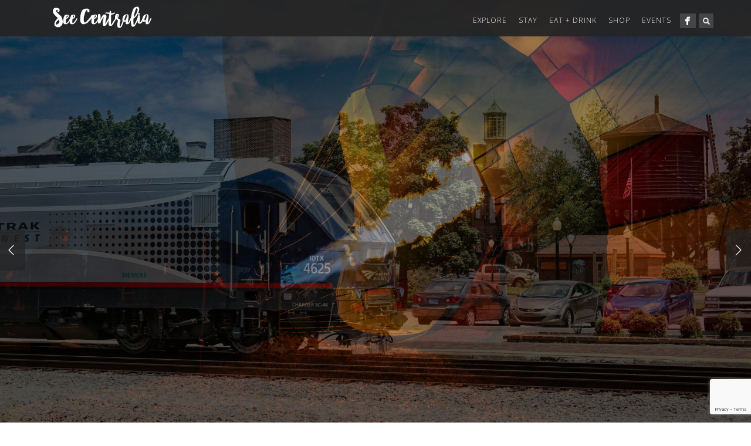

--- FILE ---
content_type: text/html; charset=UTF-8
request_url: https://seecentralia.com/?method=ical&id=2204
body_size: 15698
content:
<!DOCTYPE html>
<html lang="en-US" itemscope itemtype="https://schema.org/WebPage">
<head>
<meta http-equiv="Content-Type" content="text/html; charset=UTF-8" />

<!-- facebook meta tag for image -->
<meta property="og:image" content="https://seecentralia.com/wp-content/uploads/see-centralia-illinois-1.jpg"/>
<!-- Google+ meta tag for image -->
<meta itemprop="image" content="https://seecentralia.com/wp-content/uploads/see-centralia-illinois-1.jpg">


<!-- Mobile Devices Viewport Resset-->
<meta name="viewport" content="width=device-width, initial-scale=1.0, maximum-scale=1">
<meta name="apple-mobile-web-app-capable" content="yes">
<!-- <meta name="viewport" content="initial-scale=1.0, user-scalable=1" /> -->
<!-- Description & Keywords-->
<meta name="description" content="See Centralia, Illinois! Exciting Annual Events, Fun Family Attractions, Parks & Recreation, Shopping & Dining in our Charming Southern Illinois Community. A Great Place for Weddings and Special Celebrations!" />
<meta name="keywords" content="Centralia, Illinois, visit, shop, park, recreation, weddings in centralia, amtrak, hotel, events, festival, balloonfest, boat race, raccoon lake, lake centralia, foundation park, fantasy of lights, places to stay, shopping, dining, trolley, golfing, outing, airport, swimming" />






<link rel="alternate" type="application/rss+xml" title="See Centralia, Illinois RSS" href="https://seecentralia.com/feed/" />
<link rel="pingback" href="https://seecentralia.com/xmlrpc.php" />

<!--[if lt IE 9]>
<script src="https://seecentralia.com/wp-content/themes/thestory/js/html5shiv.js"></script>
<![endif]-->

<style>:root,::before,::after{--mec-paragraph-font-family: 'Open Sans';--mec-color-skin: #ed1b24;--mec-color-skin-rgba-1: rgba(237,27,36,.25);--mec-color-skin-rgba-2: rgba(237,27,36,.5);--mec-color-skin-rgba-3: rgba(237,27,36,.75);--mec-color-skin-rgba-4: rgba(237,27,36,.11);--mec-container-normal-width: 1196px;--mec-container-large-width: 1690px;--mec-fes-main-color: #40d9f1;--mec-fes-main-color-rgba-1: rgba(64, 217, 241, 0.12);--mec-fes-main-color-rgba-2: rgba(64, 217, 241, 0.23);--mec-fes-main-color-rgba-3: rgba(64, 217, 241, 0.03);--mec-fes-main-color-rgba-4: rgba(64, 217, 241, 0.3);--mec-fes-main-color-rgba-5: rgb(64 217 241 / 7%);--mec-fes-main-color-rgba-6: rgba(64, 217, 241, 0.2);--mec-fluent-main-color: #ade7ff;--mec-fluent-main-color-rgba-1: rgba(173, 231, 255, 0.3);--mec-fluent-main-color-rgba-2: rgba(173, 231, 255, 0.8);--mec-fluent-main-color-rgba-3: rgba(173, 231, 255, 0.1);--mec-fluent-main-color-rgba-4: rgba(173, 231, 255, 0.2);--mec-fluent-main-color-rgba-5: rgba(173, 231, 255, 0.7);--mec-fluent-main-color-rgba-6: rgba(173, 231, 255, 0.7);--mec-fluent-bold-color: #00acf8;--mec-fluent-bg-hover-color: #ebf9ff;--mec-fluent-bg-color: #f5f7f8;--mec-fluent-second-bg-color: #d6eef9;}.mec-wrap, .mec-wrap div:not([class^="elementor-"]), .lity-container, .mec-wrap h1, .mec-wrap h2, .mec-wrap h3, .mec-wrap h4, .mec-wrap h5, .mec-wrap h6, .entry-content .mec-wrap h1, .entry-content .mec-wrap h2, .entry-content .mec-wrap h3, .entry-content .mec-wrap h4, .entry-content .mec-wrap h5, .entry-content .mec-wrap h6, .mec-wrap .mec-totalcal-box input[type="submit"], .mec-wrap .mec-totalcal-box .mec-totalcal-view span, .mec-agenda-event-title a, .lity-content .mec-events-meta-group-booking select, .lity-content .mec-book-ticket-variation h5, .lity-content .mec-events-meta-group-booking input[type="number"], .lity-content .mec-events-meta-group-booking input[type="text"], .lity-content .mec-events-meta-group-booking input[type="email"],.mec-organizer-item a, .mec-single-event .mec-events-meta-group-booking ul.mec-book-tickets-container li.mec-book-ticket-container label{ font-family: "Montserrat", -apple-system, BlinkMacSystemFont, "Segoe UI", Roboto, sans-serif;}.mec-event-content p, .mec-search-bar-result .mec-event-detail{ font-family: Roboto, sans-serif;} .mec-wrap .mec-totalcal-box input, .mec-wrap .mec-totalcal-box select, .mec-checkboxes-search .mec-searchbar-category-wrap, .mec-wrap .mec-totalcal-box .mec-totalcal-view span{ font-family: "Roboto", Helvetica, Arial, sans-serif; }.mec-event-grid-modern .event-grid-modern-head .mec-event-day, .mec-event-list-minimal .mec-time-details, .mec-event-list-minimal .mec-event-detail, .mec-event-list-modern .mec-event-detail, .mec-event-grid-minimal .mec-time-details, .mec-event-grid-minimal .mec-event-detail, .mec-event-grid-simple .mec-event-detail, .mec-event-cover-modern .mec-event-place, .mec-event-cover-clean .mec-event-place, .mec-calendar .mec-event-article .mec-localtime-details div, .mec-calendar .mec-event-article .mec-event-detail, .mec-calendar.mec-calendar-daily .mec-calendar-d-top h2, .mec-calendar.mec-calendar-daily .mec-calendar-d-top h3, .mec-toggle-item-col .mec-event-day, .mec-weather-summary-temp{ font-family: "Roboto", sans-serif; } .mec-fes-form, .mec-fes-list, .mec-fes-form input, .mec-event-date .mec-tooltip .box, .mec-event-status .mec-tooltip .box, .ui-datepicker.ui-widget, .mec-fes-form button[type="submit"].mec-fes-sub-button, .mec-wrap .mec-timeline-events-container p, .mec-wrap .mec-timeline-events-container h4, .mec-wrap .mec-timeline-events-container div, .mec-wrap .mec-timeline-events-container a, .mec-wrap .mec-timeline-events-container span{ font-family: -apple-system, BlinkMacSystemFont, "Segoe UI", Roboto, sans-serif !important; }</style><style>.mec-wrap p {   
font-size: 16px;
}

.mec-single-modern .mec-events-event-image {   
    min-height: 100px;
}</style><title>See Centralia, Illinois</title>
<meta name='robots' content='max-image-preview:large' />
<link rel='dns-prefetch' href='//www.google.com' />
<link rel='dns-prefetch' href='//www.youtube.com' />
<link rel='dns-prefetch' href='//fonts.googleapis.com' />
<link rel="alternate" type="application/rss+xml" title="See Centralia, Illinois &raquo; Feed" href="https://seecentralia.com/feed/" />
<link rel="alternate" type="application/rss+xml" title="See Centralia, Illinois &raquo; Comments Feed" href="https://seecentralia.com/comments/feed/" />
<script type="text/javascript">
/* <![CDATA[ */
window._wpemojiSettings = {"baseUrl":"https:\/\/s.w.org\/images\/core\/emoji\/15.0.3\/72x72\/","ext":".png","svgUrl":"https:\/\/s.w.org\/images\/core\/emoji\/15.0.3\/svg\/","svgExt":".svg","source":{"concatemoji":"https:\/\/seecentralia.com\/wp-includes\/js\/wp-emoji-release.min.js?ver=8484288e198751def5584b392c9a07d5"}};
/*! This file is auto-generated */
!function(i,n){var o,s,e;function c(e){try{var t={supportTests:e,timestamp:(new Date).valueOf()};sessionStorage.setItem(o,JSON.stringify(t))}catch(e){}}function p(e,t,n){e.clearRect(0,0,e.canvas.width,e.canvas.height),e.fillText(t,0,0);var t=new Uint32Array(e.getImageData(0,0,e.canvas.width,e.canvas.height).data),r=(e.clearRect(0,0,e.canvas.width,e.canvas.height),e.fillText(n,0,0),new Uint32Array(e.getImageData(0,0,e.canvas.width,e.canvas.height).data));return t.every(function(e,t){return e===r[t]})}function u(e,t,n){switch(t){case"flag":return n(e,"\ud83c\udff3\ufe0f\u200d\u26a7\ufe0f","\ud83c\udff3\ufe0f\u200b\u26a7\ufe0f")?!1:!n(e,"\ud83c\uddfa\ud83c\uddf3","\ud83c\uddfa\u200b\ud83c\uddf3")&&!n(e,"\ud83c\udff4\udb40\udc67\udb40\udc62\udb40\udc65\udb40\udc6e\udb40\udc67\udb40\udc7f","\ud83c\udff4\u200b\udb40\udc67\u200b\udb40\udc62\u200b\udb40\udc65\u200b\udb40\udc6e\u200b\udb40\udc67\u200b\udb40\udc7f");case"emoji":return!n(e,"\ud83d\udc26\u200d\u2b1b","\ud83d\udc26\u200b\u2b1b")}return!1}function f(e,t,n){var r="undefined"!=typeof WorkerGlobalScope&&self instanceof WorkerGlobalScope?new OffscreenCanvas(300,150):i.createElement("canvas"),a=r.getContext("2d",{willReadFrequently:!0}),o=(a.textBaseline="top",a.font="600 32px Arial",{});return e.forEach(function(e){o[e]=t(a,e,n)}),o}function t(e){var t=i.createElement("script");t.src=e,t.defer=!0,i.head.appendChild(t)}"undefined"!=typeof Promise&&(o="wpEmojiSettingsSupports",s=["flag","emoji"],n.supports={everything:!0,everythingExceptFlag:!0},e=new Promise(function(e){i.addEventListener("DOMContentLoaded",e,{once:!0})}),new Promise(function(t){var n=function(){try{var e=JSON.parse(sessionStorage.getItem(o));if("object"==typeof e&&"number"==typeof e.timestamp&&(new Date).valueOf()<e.timestamp+604800&&"object"==typeof e.supportTests)return e.supportTests}catch(e){}return null}();if(!n){if("undefined"!=typeof Worker&&"undefined"!=typeof OffscreenCanvas&&"undefined"!=typeof URL&&URL.createObjectURL&&"undefined"!=typeof Blob)try{var e="postMessage("+f.toString()+"("+[JSON.stringify(s),u.toString(),p.toString()].join(",")+"));",r=new Blob([e],{type:"text/javascript"}),a=new Worker(URL.createObjectURL(r),{name:"wpTestEmojiSupports"});return void(a.onmessage=function(e){c(n=e.data),a.terminate(),t(n)})}catch(e){}c(n=f(s,u,p))}t(n)}).then(function(e){for(var t in e)n.supports[t]=e[t],n.supports.everything=n.supports.everything&&n.supports[t],"flag"!==t&&(n.supports.everythingExceptFlag=n.supports.everythingExceptFlag&&n.supports[t]);n.supports.everythingExceptFlag=n.supports.everythingExceptFlag&&!n.supports.flag,n.DOMReady=!1,n.readyCallback=function(){n.DOMReady=!0}}).then(function(){return e}).then(function(){var e;n.supports.everything||(n.readyCallback(),(e=n.source||{}).concatemoji?t(e.concatemoji):e.wpemoji&&e.twemoji&&(t(e.twemoji),t(e.wpemoji)))}))}((window,document),window._wpemojiSettings);
/* ]]> */
</script>
<link rel='stylesheet' id='mec-select2-style-css' href='https://seecentralia.com/wp-content/plugins/modern-events-calendar/assets/packages/select2/select2.min.css?ver=7.12.0' type='text/css' media='all' />
<link rel='stylesheet' id='mec-font-icons-css' href='https://seecentralia.com/wp-content/plugins/modern-events-calendar/assets/css/iconfonts.css?ver=7.12.0' type='text/css' media='all' />
<link rel='stylesheet' id='mec-frontend-style-css' href='https://seecentralia.com/wp-content/plugins/modern-events-calendar/assets/css/frontend.min.css?ver=7.12.0' type='text/css' media='all' />
<link rel='stylesheet' id='mec-tooltip-style-css' href='https://seecentralia.com/wp-content/plugins/modern-events-calendar/assets/packages/tooltip/tooltip.css?ver=7.12.0' type='text/css' media='all' />
<link rel='stylesheet' id='mec-tooltip-shadow-style-css' href='https://seecentralia.com/wp-content/plugins/modern-events-calendar/assets/packages/tooltip/tooltipster-sideTip-shadow.min.css?ver=7.12.0' type='text/css' media='all' />
<link rel='stylesheet' id='featherlight-css' href='https://seecentralia.com/wp-content/plugins/modern-events-calendar/assets/packages/featherlight/featherlight.css?ver=7.12.0' type='text/css' media='all' />
<link rel='stylesheet' id='mec-custom-google-font-css' href='https://fonts.googleapis.com/css?family=%7COpen+Sans%3A%2C+%2C+%2C+%2C+%2C+%2C+%2C+%2C+%2C+%2C+&#038;subset=latin%2Clatin-ext&#038;ver=7.12.0' type='text/css' media='all' />
<link rel='stylesheet' id='mec-lity-style-css' href='https://seecentralia.com/wp-content/plugins/modern-events-calendar/assets/packages/lity/lity.min.css?ver=7.12.0' type='text/css' media='all' />
<link rel='stylesheet' id='mec-general-calendar-style-css' href='https://seecentralia.com/wp-content/plugins/modern-events-calendar/assets/css/mec-general-calendar.css?ver=7.12.0' type='text/css' media='all' />
<style id='wp-emoji-styles-inline-css' type='text/css'>

	img.wp-smiley, img.emoji {
		display: inline !important;
		border: none !important;
		box-shadow: none !important;
		height: 1em !important;
		width: 1em !important;
		margin: 0 0.07em !important;
		vertical-align: -0.1em !important;
		background: none !important;
		padding: 0 !important;
	}
</style>
<link rel='stylesheet' id='wp-block-library-css' href='https://seecentralia.com/wp-includes/css/dist/block-library/style.min.css?ver=8484288e198751def5584b392c9a07d5' type='text/css' media='all' />
<style id='classic-theme-styles-inline-css' type='text/css'>
/*! This file is auto-generated */
.wp-block-button__link{color:#fff;background-color:#32373c;border-radius:9999px;box-shadow:none;text-decoration:none;padding:calc(.667em + 2px) calc(1.333em + 2px);font-size:1.125em}.wp-block-file__button{background:#32373c;color:#fff;text-decoration:none}
</style>
<style id='global-styles-inline-css' type='text/css'>
body{--wp--preset--color--black: #000000;--wp--preset--color--cyan-bluish-gray: #abb8c3;--wp--preset--color--white: #ffffff;--wp--preset--color--pale-pink: #f78da7;--wp--preset--color--vivid-red: #cf2e2e;--wp--preset--color--luminous-vivid-orange: #ff6900;--wp--preset--color--luminous-vivid-amber: #fcb900;--wp--preset--color--light-green-cyan: #7bdcb5;--wp--preset--color--vivid-green-cyan: #00d084;--wp--preset--color--pale-cyan-blue: #8ed1fc;--wp--preset--color--vivid-cyan-blue: #0693e3;--wp--preset--color--vivid-purple: #9b51e0;--wp--preset--gradient--vivid-cyan-blue-to-vivid-purple: linear-gradient(135deg,rgba(6,147,227,1) 0%,rgb(155,81,224) 100%);--wp--preset--gradient--light-green-cyan-to-vivid-green-cyan: linear-gradient(135deg,rgb(122,220,180) 0%,rgb(0,208,130) 100%);--wp--preset--gradient--luminous-vivid-amber-to-luminous-vivid-orange: linear-gradient(135deg,rgba(252,185,0,1) 0%,rgba(255,105,0,1) 100%);--wp--preset--gradient--luminous-vivid-orange-to-vivid-red: linear-gradient(135deg,rgba(255,105,0,1) 0%,rgb(207,46,46) 100%);--wp--preset--gradient--very-light-gray-to-cyan-bluish-gray: linear-gradient(135deg,rgb(238,238,238) 0%,rgb(169,184,195) 100%);--wp--preset--gradient--cool-to-warm-spectrum: linear-gradient(135deg,rgb(74,234,220) 0%,rgb(151,120,209) 20%,rgb(207,42,186) 40%,rgb(238,44,130) 60%,rgb(251,105,98) 80%,rgb(254,248,76) 100%);--wp--preset--gradient--blush-light-purple: linear-gradient(135deg,rgb(255,206,236) 0%,rgb(152,150,240) 100%);--wp--preset--gradient--blush-bordeaux: linear-gradient(135deg,rgb(254,205,165) 0%,rgb(254,45,45) 50%,rgb(107,0,62) 100%);--wp--preset--gradient--luminous-dusk: linear-gradient(135deg,rgb(255,203,112) 0%,rgb(199,81,192) 50%,rgb(65,88,208) 100%);--wp--preset--gradient--pale-ocean: linear-gradient(135deg,rgb(255,245,203) 0%,rgb(182,227,212) 50%,rgb(51,167,181) 100%);--wp--preset--gradient--electric-grass: linear-gradient(135deg,rgb(202,248,128) 0%,rgb(113,206,126) 100%);--wp--preset--gradient--midnight: linear-gradient(135deg,rgb(2,3,129) 0%,rgb(40,116,252) 100%);--wp--preset--font-size--small: 13px;--wp--preset--font-size--medium: 20px;--wp--preset--font-size--large: 36px;--wp--preset--font-size--x-large: 42px;--wp--preset--spacing--20: 0.44rem;--wp--preset--spacing--30: 0.67rem;--wp--preset--spacing--40: 1rem;--wp--preset--spacing--50: 1.5rem;--wp--preset--spacing--60: 2.25rem;--wp--preset--spacing--70: 3.38rem;--wp--preset--spacing--80: 5.06rem;--wp--preset--shadow--natural: 6px 6px 9px rgba(0, 0, 0, 0.2);--wp--preset--shadow--deep: 12px 12px 50px rgba(0, 0, 0, 0.4);--wp--preset--shadow--sharp: 6px 6px 0px rgba(0, 0, 0, 0.2);--wp--preset--shadow--outlined: 6px 6px 0px -3px rgba(255, 255, 255, 1), 6px 6px rgba(0, 0, 0, 1);--wp--preset--shadow--crisp: 6px 6px 0px rgba(0, 0, 0, 1);}:where(.is-layout-flex){gap: 0.5em;}:where(.is-layout-grid){gap: 0.5em;}body .is-layout-flex{display: flex;}body .is-layout-flex{flex-wrap: wrap;align-items: center;}body .is-layout-flex > *{margin: 0;}body .is-layout-grid{display: grid;}body .is-layout-grid > *{margin: 0;}:where(.wp-block-columns.is-layout-flex){gap: 2em;}:where(.wp-block-columns.is-layout-grid){gap: 2em;}:where(.wp-block-post-template.is-layout-flex){gap: 1.25em;}:where(.wp-block-post-template.is-layout-grid){gap: 1.25em;}.has-black-color{color: var(--wp--preset--color--black) !important;}.has-cyan-bluish-gray-color{color: var(--wp--preset--color--cyan-bluish-gray) !important;}.has-white-color{color: var(--wp--preset--color--white) !important;}.has-pale-pink-color{color: var(--wp--preset--color--pale-pink) !important;}.has-vivid-red-color{color: var(--wp--preset--color--vivid-red) !important;}.has-luminous-vivid-orange-color{color: var(--wp--preset--color--luminous-vivid-orange) !important;}.has-luminous-vivid-amber-color{color: var(--wp--preset--color--luminous-vivid-amber) !important;}.has-light-green-cyan-color{color: var(--wp--preset--color--light-green-cyan) !important;}.has-vivid-green-cyan-color{color: var(--wp--preset--color--vivid-green-cyan) !important;}.has-pale-cyan-blue-color{color: var(--wp--preset--color--pale-cyan-blue) !important;}.has-vivid-cyan-blue-color{color: var(--wp--preset--color--vivid-cyan-blue) !important;}.has-vivid-purple-color{color: var(--wp--preset--color--vivid-purple) !important;}.has-black-background-color{background-color: var(--wp--preset--color--black) !important;}.has-cyan-bluish-gray-background-color{background-color: var(--wp--preset--color--cyan-bluish-gray) !important;}.has-white-background-color{background-color: var(--wp--preset--color--white) !important;}.has-pale-pink-background-color{background-color: var(--wp--preset--color--pale-pink) !important;}.has-vivid-red-background-color{background-color: var(--wp--preset--color--vivid-red) !important;}.has-luminous-vivid-orange-background-color{background-color: var(--wp--preset--color--luminous-vivid-orange) !important;}.has-luminous-vivid-amber-background-color{background-color: var(--wp--preset--color--luminous-vivid-amber) !important;}.has-light-green-cyan-background-color{background-color: var(--wp--preset--color--light-green-cyan) !important;}.has-vivid-green-cyan-background-color{background-color: var(--wp--preset--color--vivid-green-cyan) !important;}.has-pale-cyan-blue-background-color{background-color: var(--wp--preset--color--pale-cyan-blue) !important;}.has-vivid-cyan-blue-background-color{background-color: var(--wp--preset--color--vivid-cyan-blue) !important;}.has-vivid-purple-background-color{background-color: var(--wp--preset--color--vivid-purple) !important;}.has-black-border-color{border-color: var(--wp--preset--color--black) !important;}.has-cyan-bluish-gray-border-color{border-color: var(--wp--preset--color--cyan-bluish-gray) !important;}.has-white-border-color{border-color: var(--wp--preset--color--white) !important;}.has-pale-pink-border-color{border-color: var(--wp--preset--color--pale-pink) !important;}.has-vivid-red-border-color{border-color: var(--wp--preset--color--vivid-red) !important;}.has-luminous-vivid-orange-border-color{border-color: var(--wp--preset--color--luminous-vivid-orange) !important;}.has-luminous-vivid-amber-border-color{border-color: var(--wp--preset--color--luminous-vivid-amber) !important;}.has-light-green-cyan-border-color{border-color: var(--wp--preset--color--light-green-cyan) !important;}.has-vivid-green-cyan-border-color{border-color: var(--wp--preset--color--vivid-green-cyan) !important;}.has-pale-cyan-blue-border-color{border-color: var(--wp--preset--color--pale-cyan-blue) !important;}.has-vivid-cyan-blue-border-color{border-color: var(--wp--preset--color--vivid-cyan-blue) !important;}.has-vivid-purple-border-color{border-color: var(--wp--preset--color--vivid-purple) !important;}.has-vivid-cyan-blue-to-vivid-purple-gradient-background{background: var(--wp--preset--gradient--vivid-cyan-blue-to-vivid-purple) !important;}.has-light-green-cyan-to-vivid-green-cyan-gradient-background{background: var(--wp--preset--gradient--light-green-cyan-to-vivid-green-cyan) !important;}.has-luminous-vivid-amber-to-luminous-vivid-orange-gradient-background{background: var(--wp--preset--gradient--luminous-vivid-amber-to-luminous-vivid-orange) !important;}.has-luminous-vivid-orange-to-vivid-red-gradient-background{background: var(--wp--preset--gradient--luminous-vivid-orange-to-vivid-red) !important;}.has-very-light-gray-to-cyan-bluish-gray-gradient-background{background: var(--wp--preset--gradient--very-light-gray-to-cyan-bluish-gray) !important;}.has-cool-to-warm-spectrum-gradient-background{background: var(--wp--preset--gradient--cool-to-warm-spectrum) !important;}.has-blush-light-purple-gradient-background{background: var(--wp--preset--gradient--blush-light-purple) !important;}.has-blush-bordeaux-gradient-background{background: var(--wp--preset--gradient--blush-bordeaux) !important;}.has-luminous-dusk-gradient-background{background: var(--wp--preset--gradient--luminous-dusk) !important;}.has-pale-ocean-gradient-background{background: var(--wp--preset--gradient--pale-ocean) !important;}.has-electric-grass-gradient-background{background: var(--wp--preset--gradient--electric-grass) !important;}.has-midnight-gradient-background{background: var(--wp--preset--gradient--midnight) !important;}.has-small-font-size{font-size: var(--wp--preset--font-size--small) !important;}.has-medium-font-size{font-size: var(--wp--preset--font-size--medium) !important;}.has-large-font-size{font-size: var(--wp--preset--font-size--large) !important;}.has-x-large-font-size{font-size: var(--wp--preset--font-size--x-large) !important;}
.wp-block-navigation a:where(:not(.wp-element-button)){color: inherit;}
:where(.wp-block-post-template.is-layout-flex){gap: 1.25em;}:where(.wp-block-post-template.is-layout-grid){gap: 1.25em;}
:where(.wp-block-columns.is-layout-flex){gap: 2em;}:where(.wp-block-columns.is-layout-grid){gap: 2em;}
.wp-block-pullquote{font-size: 1.5em;line-height: 1.6;}
</style>
<link rel='stylesheet' id='contact-form-7-css' href='https://seecentralia.com/wp-content/plugins/contact-form-7/includes/css/styles.css?ver=5.9.3' type='text/css' media='all' />
<link rel='stylesheet' id='wp-pagenavi-css' href='https://seecentralia.com/wp-content/plugins/wp-pagenavi/pagenavi-css.css?ver=2.70' type='text/css' media='all' />
<link rel='stylesheet' id='pexeto-font-0-css' href='https://fonts.googleapis.com/css?family=Open+Sans%3A400%2C300%2C400italic%2C700&#038;ver=8484288e198751def5584b392c9a07d5' type='text/css' media='all' />
<link rel='stylesheet' id='pexeto-font-1-css' href='https://fonts.googleapis.com/css?family=Montserrat%3A400%2C700&#038;ver=8484288e198751def5584b392c9a07d5' type='text/css' media='all' />
<link rel='stylesheet' id='pexeto-pretty-photo-css' href='https://seecentralia.com/wp-content/themes/thestory/css/prettyPhoto.css?ver=1.9.12' type='text/css' media='all' />
<link rel='stylesheet' id='pexeto-stylesheet-css' href='https://seecentralia.com/wp-content/themes/thestory-child/style.css?ver=1.9.12' type='text/css' media='all' />
<style id='pexeto-stylesheet-inline-css' type='text/css'>
button, .button , input[type="submit"], input[type="button"], 
								#submit, .left-arrow:hover,.right-arrow:hover, .ps-left-arrow:hover, 
								.ps-right-arrow:hover, .cs-arrows:hover,.nivo-nextNav:hover, .nivo-prevNav:hover,
								.scroll-to-top:hover, .services-icon .img-container, .services-thumbnail h3:after,
								.pg-pagination a.current, .pg-pagination a:hover, #content-container .wp-pagenavi span.current, 
								#content-container .wp-pagenavi a:hover, #blog-pagination a:hover,
								.pg-item h2:after, .pc-item h2:after, .ps-icon, .ps-left-arrow:hover, .ps-right-arrow:hover,
								.pc-next:hover, .pc-prev:hover, .pc-wrapper .icon-circle, .pg-item .icon-circle, .qg-img .icon-circle,
								.ts-arrow:hover, .section-light .section-title:before, .section-light2 .section-title:after,
								.section-light-bg .section-title:after, .section-dark .section-title:after,
								.woocommerce .widget_price_filter .ui-slider .ui-slider-range,
								.woocommerce-page .widget_price_filter .ui-slider .ui-slider-range, 
								.controlArrow.prev:hover,.controlArrow.next:hover, .pex-woo-cart-num,
								.woocommerce span.onsale, .woocommerce-page span.onsale.woocommerce nav.woocommerce-pagination ul li span.current, .woocommerce-page nav.woocommerce-pagination ul li span.current,
								.woocommerce #content nav.woocommerce-pagination ul li span.current, .woocommerce-page #content nav.woocommerce-pagination ul li span.current,
								.woocommerce #content nav.woocommerce-pagination ul li span.current, .woocommerce-page #content nav.woocommerce-pagination ul li span.current,
								.woocommerce nav.woocommerce-pagination ul li a:hover, .woocommerce-page nav.woocommerce-pagination ul li a:hover,
								.woocommerce #content nav.woocommerce-pagination ul li a:hover, .woocommerce-page #content nav.woocommerce-pagination ul li a:hover,
								.woocommerce nav.woocommerce-pagination ul li a:focus, .woocommerce-page nav.woocommerce-pagination ul li a:focus,
								.woocommerce #content nav.woocommerce-pagination ul li a:focus, .woocommerce-page #content nav.woocommerce-pagination ul li a:focus,
								.pt-highlight .pt-title{background-color:#ed1b24;}a, a:hover, .post-info a:hover, .read-more, .footer-widgets a:hover, .comment-info .reply,
								.comment-info .reply a, .comment-info, .post-title a:hover, .post-tags a, .format-aside aside a:hover,
								.testimonials-details a, .lp-title a:hover, .woocommerce .star-rating, .woocommerce-page .star-rating,
								.woocommerce .star-rating:before, .woocommerce-page .star-rating:before, .tabs .current a,
								#wp-calendar tbody td a, .widget_nav_menu li.current-menu-item > a, .archive-page a:hover, .woocommerce-MyAccount-navigation li.is-active a{color:#ed1b24;}.accordion-title.current, .read-more, .bypostauthor, .sticky,
								.pg-cat-filter a.current{border-color:#ed1b24;}.pg-element-loading .icon-circle:after{border-top-color:#ed1b24;}body, .page-wrapper, #sidebar input[type="text"], 
									#sidebar input[type="password"], #sidebar textarea, .comment-respond input[type="text"],
									 .comment-respond textarea{background-color:#ffffff;}#footer, #footer input[type=text], #footer input[type=password], 
								#footer textarea, #footer input[type=search]{background-color:#fafafa;}#footer, .footer-box, #footer .footer-widgets .lp-post-info a,
							.footer-box ul li a, .footer-box ul li a:hover, .footer-widgets .lp-title a,
							#footer input[type=text], #footer input[type=password], 
								#footer textarea, #footer input[type=search], .footer-widgets a{color:#3a3a3a;}.footer-box .title{color:#ed1b24;}#logo-container img{width:208px; }#logo-container img{height:46px;}body{font-size:16px;}body, #footer, .sidebar-box, .services-box, .ps-content, .page-masonry .post, .services-title-box{font-size:16px;}#businesslist {
    display: block!important;
    }

#businesslist .business {
    width: 30%!important;
    margin-bottom: 15px!important;
    display: inline-block;
    margin-right:10px;
}


@media (min-width: 600px) and (max-width: 840px) {

#businesslist .business {
    width: 46%!important;
    margin-bottom: 15px!important;
    display: inline-block;
    margin-right:10px;
}


}

@media (min-width: 320px) and (max-width: 599px) {

#businesslist .business {
    width: 98%!important;
    margin-bottom: 15px!important;
    display: block;
}


}

</style>
<!--[if lte IE 8]>
<link rel='stylesheet' id='pexeto-ie8-css' href='https://seecentralia.com/wp-content/themes/thestory/css/style_ie8.css?ver=1.9.12' type='text/css' media='all' />
<![endif]-->
<script type="text/javascript" src="https://seecentralia.com/wp-includes/js/jquery/jquery.min.js?ver=3.7.1" id="jquery-core-js"></script>
<script type="text/javascript" src="https://seecentralia.com/wp-includes/js/jquery/jquery-migrate.min.js?ver=3.4.1" id="jquery-migrate-js"></script>

<!-- OG: 3.3.0 -->
<meta property="og:image" content="https://seecentralia.com/wp-content/uploads/see-centralia-illinois-1.jpg"><meta property="og:image:secure_url" content="https://seecentralia.com/wp-content/uploads/see-centralia-illinois-1.jpg"><meta property="og:image:width" content="941"><meta property="og:image:height" content="493"><meta property="og:image:alt" content="see-centralia-illinois"><meta property="og:image:type" content="image/jpeg"><meta property="og:description" content="&nbsp; Plan Your Trip &nbsp; &nbsp; &nbsp; Attend An Event &nbsp; &nbsp; &nbsp; &nbsp;"><meta property="og:type" content="article"><meta property="og:locale" content="en_US"><meta property="og:site_name" content="See Centralia, Illinois"><meta property="og:title" content="Home"><meta property="og:url" content="https://seecentralia.com/"><meta property="og:updated_time" content="2025-08-26T09:47:12-05:00">
<meta property="article:published_time" content="2020-03-08T01:39:58+00:00"><meta property="article:modified_time" content="2025-08-26T14:47:12+00:00"><meta property="article:author:username" content="seeadmin">
<meta property="twitter:partner" content="ogwp"><meta property="twitter:card" content="summary_large_image"><meta property="twitter:image" content="https://seecentralia.com/wp-content/uploads/see-centralia-illinois-1.jpg"><meta property="twitter:image:alt" content="see-centralia-illinois"><meta property="twitter:title" content="Home"><meta property="twitter:description" content="&nbsp; Plan Your Trip &nbsp; &nbsp; &nbsp; Attend An Event &nbsp; &nbsp; &nbsp; &nbsp;"><meta property="twitter:url" content="https://seecentralia.com/">
<meta itemprop="image" content="https://seecentralia.com/wp-content/uploads/see-centralia-illinois-1.jpg"><meta itemprop="name" content="Home"><meta itemprop="description" content="&nbsp; Plan Your Trip &nbsp; &nbsp; &nbsp; Attend An Event &nbsp; &nbsp; &nbsp; &nbsp;"><meta itemprop="datePublished" content="2020-03-08"><meta itemprop="dateModified" content="2025-08-26T14:47:12+00:00"><meta itemprop="author" content="seeadmin">
<meta property="profile:username" content="seeadmin">
<!-- /OG -->

<link rel="https://api.w.org/" href="https://seecentralia.com/wp-json/" /><link rel="alternate" type="application/json" href="https://seecentralia.com/wp-json/wp/v2/pages/7" /><link rel="EditURI" type="application/rsd+xml" title="RSD" href="https://seecentralia.com/xmlrpc.php?rsd" />

<link rel="canonical" href="https://seecentralia.com/" />
<link rel='shortlink' href='https://seecentralia.com/' />
<link rel="alternate" type="application/json+oembed" href="https://seecentralia.com/wp-json/oembed/1.0/embed?url=https%3A%2F%2Fseecentralia.com%2F" />
<link rel="alternate" type="text/xml+oembed" href="https://seecentralia.com/wp-json/oembed/1.0/embed?url=https%3A%2F%2Fseecentralia.com%2F&#038;format=xml" />
		<script>
			document.documentElement.className = document.documentElement.className.replace( 'no-js', 'js' );
		</script>
				<style>
			.no-js img.lazyload { display: none; }
			figure.wp-block-image img.lazyloading { min-width: 150px; }
							.lazyload, .lazyloading { opacity: 0; }
				.lazyloaded {
					opacity: 1;
					transition: opacity 400ms;
					transition-delay: 0ms;
				}
					</style>
		<!-- Global site tag (gtag.js) - Google Analytics -->
<script async src="https://www.googletagmanager.com/gtag/js?id=UA-59275255-1"></script>
<script>
  window.dataLayer = window.dataLayer || [];
  function gtag(){dataLayer.push(arguments);}
  gtag('js', new Date());

  gtag('config', 'UA-59275255-1');
</script>
<link rel="icon" href="https://seecentralia.com/wp-content/uploads/cropped-Tourism-Facebook-Profile-Picture-32x32.png" sizes="32x32" />
<link rel="icon" href="https://seecentralia.com/wp-content/uploads/cropped-Tourism-Facebook-Profile-Picture-192x192.png" sizes="192x192" />
<link rel="apple-touch-icon" href="https://seecentralia.com/wp-content/uploads/cropped-Tourism-Facebook-Profile-Picture-180x180.png" />
<meta name="msapplication-TileImage" content="https://seecentralia.com/wp-content/uploads/cropped-Tourism-Facebook-Profile-Picture-270x270.png" />

</head>
<body data-rsssl=1 class="home page-template page-template-template-full-custom page-template-template-full-custom-php page page-id-7 mec-theme-thestory fixed-header slider-active icons-style-light parallax-header">
<div id="main-container" >
	<div  class="page-wrapper" >
		<!--HEADER -->
				<div class="header-wrapper" >

				<header id="header">
			<div class="section-boxed section-header">
						<div id="logo-container">
								<a href="https://seecentralia.com/"><img  alt="See Centralia, Illinois" data-src="https://seecentralia.com/wp-content/uploads/logo-alt-1.png" class="lazyload" src="[data-uri]" /><noscript><img src="https://seecentralia.com/wp-content/uploads/logo-alt-1.png" alt="See Centralia, Illinois" /></noscript></a>
			</div>	

			
			<div class="mobile-nav">
				<span class="mob-nav-btn">Menu</span>
			</div>
	 		<nav class="navigation-container">
				<div id="menu" class="nav-menu">
				<ul id="menu-main" class="menu-ul"><li id="menu-item-139" class="menu-item menu-item-type-custom menu-item-object-custom menu-item-has-children mega-menu-item menu-item-139"><a href="https://seecentralia.com/attractions/">Explore</a>
<ul class="sub-menu">
	<li id="menu-item-202" class="menu-item menu-item-type-custom menu-item-object-custom menu-item-202"><a href="https://seecentralia.com/places-to-see/">Attractions</a></li>
	<li id="menu-item-203" class="menu-item menu-item-type-custom menu-item-object-custom menu-item-203"><a href="https://seecentralia.com/things-to-do/">Activities</a></li>
	<li id="menu-item-201" class="menu-item menu-item-type-custom menu-item-object-custom menu-item-201"><a href="https://seecentralia.com/outdoor-recreation/">Parks &#038; Outdoor Recreation</a></li>
	<li id="menu-item-214" class="menu-item menu-item-type-custom menu-item-object-custom menu-item-214"><a href="https://seecentralia.com/transportation/">Transportation</a></li>
</ul>
</li>
<li id="menu-item-142" class="menu-item menu-item-type-custom menu-item-object-custom mega-menu-item menu-item-142"><a href="https://seecentralia.com/plan-your-trip/">Stay</a></li>
<li id="menu-item-2909" class="menu-item menu-item-type-post_type menu-item-object-page menu-item-has-children menu-item-2909"><a href="https://seecentralia.com/eat-drink/">Eat + Drink</a>
<ul class="sub-menu">
	<li id="menu-item-492" class="menu-item menu-item-type-post_type menu-item-object-page menu-item-492"><a href="https://seecentralia.com/dining/">Dining + Restaurants</a></li>
	<li id="menu-item-2950" class="menu-item menu-item-type-post_type menu-item-object-page menu-item-2950"><a href="https://seecentralia.com/eat-drink/unique-drink-stops/">Drink Stops</a></li>
	<li id="menu-item-2902" class="menu-item menu-item-type-post_type menu-item-object-post menu-item-2902"><a href="https://seecentralia.com/coffee-treats/">Coffee + Treats</a></li>
	<li id="menu-item-1338" class="menu-item menu-item-type-post_type menu-item-object-page menu-item-1338"><a href="https://seecentralia.com/business-directory/">Directory</a></li>
</ul>
</li>
<li id="menu-item-491" class="menu-item menu-item-type-post_type menu-item-object-page menu-item-491"><a href="https://seecentralia.com/shopping/">Shop</a></li>
<li id="menu-item-137" class="menu-item menu-item-type-post_type menu-item-object-page menu-item-has-children mega-menu-item menu-item-137"><a href="https://seecentralia.com/event-calendar/">Events</a>
<ul class="sub-menu">
	<li id="menu-item-230" class="menu-item menu-item-type-custom menu-item-object-custom menu-item-230"><a href="https://seecentralia.com/event-calendar/">Calendar</a></li>
	<li id="menu-item-228" class="menu-item menu-item-type-custom menu-item-object-custom menu-item-228"><a href="https://seecentralia.com/annual-events/">Annual Events</a></li>
</ul>
</li>
</ul>				</div>
				
				<div class="header-buttons">
				<div class="header-search">
						<div class="search-wrapper">
	<form role="search" method="get" class="searchform" action="https://seecentralia.com" >
		<input type="text" name="s" class="search-input placeholder"  placeholder="Search" />
		<input type="submit" value="" class="search-button"/>
	</form>
</div>
					<a href="#" class="header-search-btn">Search</a></div>
					<div class="social-profiles"><ul class="social-icons">
		<li>
		<a href="https://www.facebook.com/SeeCentralia/" target="_blank"  title="Follow Us On Facebook">
			<div>
				<img data-src='https://seecentralia.com/wp-content/themes/thestory/images/icons_white/facebook.png' class='lazyload' src='[data-uri]' /><noscript><img data-src='https://seecentralia.com/wp-content/themes/thestory/images/icons_white/facebook.png' class='lazyload' src='[data-uri]' /><noscript><img src="https://seecentralia.com/wp-content/themes/thestory/images/icons_white/facebook.png" /></noscript></noscript>
			</div>
		</a>
	</li>
		</ul></div>
					</div>
			</nav>

				
			<div class="clear"></div>       
			<div id="navigation-line"></div>
		</div>
		</header><!-- end #header -->

<div id="slider-container">
<div class="content-slider-wrapper" >
<div class="content-slider cols-wrapper cols-2" id="content-slider-7" >
	<div class="section-boxed">
	<ul id="cs-slider-ul" style="min-height:290px;">
		
			 <li data-bg_image_url="https://seecentralia.com/wp-content/uploads/balloonfest.jpg" data-bg_image_opacity="1" data-layout="centered" data-animation="slideUp" data-bg_color="" data-thumbnail="https://seecentralia.com/wp-content/uploads/balloonfest-150x150.jpg" class="cs-layout-centered" style="color:#;">

				<!-- first slider box -->
				<div class="cs-content-centered col cs-content">
					<p class="cs-small-title cs-element" >Visit Us For Exciting</p>

					 <h2 class="cs-title cs-element" >Events & Attractions </h2>

					<a href="https://seecentralia.com/event-calendar/" class="button cs-element" >Explore Events</a>

					<a href="https://seecentralia.com/centralia-brochure/" class="button btn-alt cs-element" >Get a Brochure</a>
									</div>
				<!-- second slider box -->

							</li>
			 <li data-bg_image_url="https://seecentralia.com/wp-content/uploads/amtrak-train-station.jpg" data-bg_image_opacity="0.7" data-layout="centered" data-animation="slideUp" data-bg_color="000000" data-bg_align="center center" data-thumbnail="https://seecentralia.com/wp-content/uploads/amtrak-train-station-150x150.jpg" class="cs-layout-centered" style="color:#;">

				<!-- first slider box -->
				<div class="cs-content-centered col cs-content">
					<p class="cs-small-title cs-element" style="font-size:15px;font-weight:normal;font-style:normal;text-transform:uppercase;">Explore Centralia</p>

					 <h2 class="cs-title cs-element" style="font-size:60px;font-weight:bold;font-style:normal;text-transform:uppercase;">Plan Your Visit</h2>

					<a href="https://seecentralia.com/places-to-stay/" class="button cs-element" >Places to Stay</a>

					<a href="https://seecentralia.com/occasions/" class="button btn-alt cs-element" >Special Occasions</a>
									</div>
				<!-- second slider box -->

							</li>
			 <li data-bg_image_url="https://seecentralia.com/wp-content/uploads/raccoon-lake-centralia.jpg" data-bg_image_opacity="0.7" data-layout="centered" data-animation="slideUp" data-bg_color="030303" data-thumbnail="https://seecentralia.com/wp-content/uploads/raccoon-lake-centralia-150x150.jpg" class="cs-layout-centered" style="color:#;">

				<!-- first slider box -->
				<div class="cs-content-centered col cs-content">
					<p class="cs-small-title cs-element" >Beautiful Parks and Lakes For</p>

					 <h2 class="cs-title cs-element" >Outdoor Recreation</h2>

					<a href="https://seecentralia.com/outdoor-recreation/" class="button cs-element" >Explore Outdoors</a>

					<a href="https://seecentralia.com/centralia-brochure/" class="button btn-alt cs-element" >Get a Brochure</a>
									</div>
				<!-- second slider box -->

							</li>	</ul>
</div>
</div>
</div></div></div>
<div id="content-container" class=" layout-full">
<div id="full-width" class="content">
<div class="custom-page-content"><div class="section-boxed" id="section-1"><h2 style="text-align: center;"></h2>
<p>&nbsp;</p>
<h2 style="text-align: center;">Plan Your Trip</h2>
<div class="services-wrapper services-default cols-wrapper cols-4 pexeto-parallax" id="section-2"><div class="services-box col"><a href="https://seecentralia.com/shopping/"><div class="img-container"><img decoding="async"  alt="Shopping" data-src="https://seecentralia.com/wp-content/uploads/shopping.png" class="lazyload" src="[data-uri]" /><noscript><img decoding="async" src="https://seecentralia.com/wp-content/uploads/shopping.png" alt="Shopping"/></noscript></div></a><div class="services-content"><div class="sc-wraper"><h3><a href="https://seecentralia.com/shopping/">Shopping</a></h3></div></div></div><div class="services-box col"><a href="https://seecentralia.com/dining/"><div class="img-container"><img decoding="async"  alt="Dining" data-src="https://seecentralia.com/wp-content/uploads/dining.png" class="lazyload" src="[data-uri]" /><noscript><img decoding="async" src="https://seecentralia.com/wp-content/uploads/dining.png" alt="Dining"/></noscript></div></a><div class="services-content"><div class="sc-wraper"><h3><a href="https://seecentralia.com/dining/">Dining</a></h3></div></div></div><div class="services-box col"><a href="https://seecentralia.com/outdoor-recreation/"><div class="img-container"><img decoding="async"  alt="Recreation" data-src="https://seecentralia.com/wp-content/uploads/recreation.png" class="lazyload" src="[data-uri]" /><noscript><img decoding="async" src="https://seecentralia.com/wp-content/uploads/recreation.png" alt="Recreation"/></noscript></div></a><div class="services-content"><div class="sc-wraper"><h3><a href="https://seecentralia.com/outdoor-recreation/">Recreation</a></h3></div></div></div><div class="services-box col nomargin"><a href="https://seecentralia.com/places-to-stay/"><div class="img-container"><img decoding="async"  alt="Lodging" data-src="https://seecentralia.com/wp-content/uploads/places.png" class="lazyload" src="[data-uri]" /><noscript><img decoding="async" src="https://seecentralia.com/wp-content/uploads/places.png" alt="Lodging"/></noscript></div></a><div class="services-content"><div class="sc-wraper"><h3><a href="https://seecentralia.com/places-to-stay/">Lodging</a></h3></div></div></div><div class="clear"></div></div>
<p>&nbsp;</p>
<p>&nbsp;</p>
<hr />
<h2></h2>
<p>&nbsp;</p>
<h2 style="text-align: center;">Attend An Event</h2>
<h2 style="text-align: center;"><div id="mec_skin_68" class="mec-wrap colorskin-custom  ">

    <div id="mec_search_form_68" class="mec-search-form mec-totalcal-box"><div class="mec-dropdown-wrap" ><div class="mec-dropdown-search"><i class="mec-sl-folder"></i><select  name=' ' id='mec_sf_category_68' class='postform'>
	<option value='' selected='selected'>Category</option>
	<option class="level-0" value="18">Featured</option>
	<option class="level-1" value="144">&nbsp;&nbsp;&nbsp;Longstanding Tradition</option>
	<option class="level-0" value="143">Local Events</option>
</select>
</div></div><div class="mec-text-input-search"><i class="mec-sl-magnifier"></i>
                    <input type="search" value="" id="mec_sf_s_68" placeholder="" title="" />
                </div></div>
    <div class="mec-calendar mec-box-calendar" id="mec_skin_events_68_full">
        <div class="mec-calendar-topsec">        <div class="mec-calendar-side mec-clear">
                        <div class="mec-skin-monthly-view-month-navigator-container">
                <div class="mec-month-navigator" id="mec_month_navigator_68_202601"><div class="mec-previous-month mec-load-month mec-previous-month" data-mec-year="2025" data-mec-month="12"><a href="#" class="mec-load-month-link"><i class="mec-sl-angle-left"></i> December</a></div><div class="mec-calendar-header"><h2>January 2026</h2></div><div class="mec-next-month mec-load-month mec-next-month" data-mec-year="2026" data-mec-month="02"><a href="#" class="mec-load-month-link">February <i class="mec-sl-angle-right"></i></a></div></div>
            </div>
            
            <div class="mec-calendar-table" id="mec_skin_events_68">
                <div class="mec-month-container mec-month-container-selected" id="mec_monthly_view_month_68_202601" data-month-id="202601"><dl class="mec-calendar-table-head"><dt class="mec-calendar-day-head">MO</dt><dt class="mec-calendar-day-head">TU</dt><dt class="mec-calendar-day-head">WE</dt><dt class="mec-calendar-day-head">TH</dt><dt class="mec-calendar-day-head">FR</dt><dt class="mec-calendar-day-head">SA</dt><dt class="mec-calendar-day-head">SU</dt></dl><dl class="mec-calendar-row">
    <dt class="mec-table-nullday">29</dt><dt class="mec-table-nullday">30</dt><dt class="mec-calendar-day mec-has-event " data-mec-cell="20251231" data-day="31" data-month="202601"><a href="#" class="mec-has-event-a">31</a></dt><dt class="mec-calendar-day " data-mec-cell="20260101" data-day="1" data-month="202601">1</dt></dt><dt class="mec-calendar-day " data-mec-cell="20260102" data-day="2" data-month="202601">2</dt></dt><dt class="mec-calendar-day " data-mec-cell="20260103" data-day="3" data-month="202601">3</dt></dt><dt class="mec-calendar-day " data-mec-cell="20260104" data-day="4" data-month="202601">4</dt></dt></dl><dl class="mec-calendar-row"><dt class="mec-calendar-day " data-mec-cell="20260105" data-day="5" data-month="202601">5</dt></dt><dt class="mec-calendar-day " data-mec-cell="20260106" data-day="6" data-month="202601">6</dt></dt><dt class="mec-calendar-day " data-mec-cell="20260107" data-day="7" data-month="202601">7</dt></dt><dt class="mec-calendar-day " data-mec-cell="20260108" data-day="8" data-month="202601">8</dt></dt><dt class="mec-calendar-day " data-mec-cell="20260109" data-day="9" data-month="202601">9</dt></dt><dt class="mec-calendar-day " data-mec-cell="20260110" data-day="10" data-month="202601">10</dt></dt><dt class="mec-calendar-day " data-mec-cell="20260111" data-day="11" data-month="202601">11</dt></dt></dl><dl class="mec-calendar-row"><dt class="mec-calendar-day " data-mec-cell="20260112" data-day="12" data-month="202601">12</dt></dt><dt class="mec-calendar-day " data-mec-cell="20260113" data-day="13" data-month="202601">13</dt></dt><dt class="mec-calendar-day " data-mec-cell="20260114" data-day="14" data-month="202601">14</dt></dt><dt class="mec-calendar-day " data-mec-cell="20260115" data-day="15" data-month="202601">15</dt></dt><dt class="mec-calendar-day " data-mec-cell="20260116" data-day="16" data-month="202601">16</dt></dt><dt class="mec-calendar-day " data-mec-cell="20260117" data-day="17" data-month="202601">17</dt></dt><dt class="mec-calendar-day  mec-selected-day" data-mec-cell="20260118" data-day="18" data-month="202601">18</dt></dt></dl><dl class="mec-calendar-row"><dt class="mec-calendar-day " data-mec-cell="20260119" data-day="19" data-month="202601">19</dt></dt><dt class="mec-calendar-day " data-mec-cell="20260120" data-day="20" data-month="202601">20</dt></dt><dt class="mec-calendar-day " data-mec-cell="20260121" data-day="21" data-month="202601">21</dt></dt><dt class="mec-calendar-day " data-mec-cell="20260122" data-day="22" data-month="202601">22</dt></dt><dt class="mec-calendar-day " data-mec-cell="20260123" data-day="23" data-month="202601">23</dt></dt><dt class="mec-calendar-day " data-mec-cell="20260124" data-day="24" data-month="202601">24</dt></dt><dt class="mec-calendar-day " data-mec-cell="20260125" data-day="25" data-month="202601">25</dt></dt></dl><dl class="mec-calendar-row"><dt class="mec-calendar-day " data-mec-cell="20260126" data-day="26" data-month="202601">26</dt></dt><dt class="mec-calendar-day " data-mec-cell="20260127" data-day="27" data-month="202601">27</dt></dt><dt class="mec-calendar-day " data-mec-cell="20260128" data-day="28" data-month="202601">28</dt></dt><dt class="mec-calendar-day " data-mec-cell="20260129" data-day="29" data-month="202601">29</dt></dt><dt class="mec-calendar-day " data-mec-cell="20260130" data-day="30" data-month="202601">30</dt></dt><dt class="mec-calendar-day " data-mec-cell="20260131" data-day="31" data-month="202601">31</dt></dt><dt class="mec-table-nullday">1</dt></dl>
</div>
            </div>

                    </div>
        <div class="mec-calendar-events-side mec-clear"><div class="mec-month-side" id="mec_month_side_68_202601"><div class="mec-calendar-events-sec" id="mec-calendar-events-sec-68-20251231" data-mec-cell="20251231" ><h6 class="mec-table-side-title">Events for December</h6><h3 class="mec-color mec-table-side-day"> 31st</h3><article class="mec-past-event mec-event-article "><div class="mec-event-image"></div><div class="mec-event-time mec-color"><i class="mec-sl-clock-o"></i> 8:00 PM - 11:55 PM</div><h4 class="mec-event-title"><a class="mec-color-hover" data-event-id="2893" href="https://seecentralia.com/events/a-gatsby-new-year-at-boiler-room-rails-hidden-speakeasy-lounge/" target="_self" rel="noopener">A Gatsby New Year at Boiler Room &#8211; RAIL&#8217;s Hidden Speakeasy &#038; Lounge</a><span class="event-color" style="background: #dd3333"></span></h4><div class="mec-event-detail">
                        <div class="mec-event-loc-place">RAIL Coffee Room</div>
                        
                    </div></article></div><div class="mec-calendar-events-sec" id="mec-calendar-events-sec-68-20260101" data-mec-cell="20260101" ><h6 class="mec-table-side-title">Events for January</h6><h3 class="mec-color mec-table-side-day"> 1st</h3><article class="mec-event-article"><div class="mec-event-detail">No Events</div></article></div><div class="mec-calendar-events-sec" id="mec-calendar-events-sec-68-20260102" data-mec-cell="20260102" ><h6 class="mec-table-side-title">Events for January</h6><h3 class="mec-color mec-table-side-day"> 2nd</h3><article class="mec-event-article"><div class="mec-event-detail">No Events</div></article></div><div class="mec-calendar-events-sec" id="mec-calendar-events-sec-68-20260103" data-mec-cell="20260103" ><h6 class="mec-table-side-title">Events for January</h6><h3 class="mec-color mec-table-side-day"> 3rd</h3><article class="mec-event-article"><div class="mec-event-detail">No Events</div></article></div><div class="mec-calendar-events-sec" id="mec-calendar-events-sec-68-20260104" data-mec-cell="20260104" ><h6 class="mec-table-side-title">Events for January</h6><h3 class="mec-color mec-table-side-day"> 4th</h3><article class="mec-event-article"><div class="mec-event-detail">No Events</div></article></div><div class="mec-calendar-events-sec" id="mec-calendar-events-sec-68-20260105" data-mec-cell="20260105" ><h6 class="mec-table-side-title">Events for January</h6><h3 class="mec-color mec-table-side-day"> 5th</h3><article class="mec-event-article"><div class="mec-event-detail">No Events</div></article></div><div class="mec-calendar-events-sec" id="mec-calendar-events-sec-68-20260106" data-mec-cell="20260106" ><h6 class="mec-table-side-title">Events for January</h6><h3 class="mec-color mec-table-side-day"> 6th</h3><article class="mec-event-article"><div class="mec-event-detail">No Events</div></article></div><div class="mec-calendar-events-sec" id="mec-calendar-events-sec-68-20260107" data-mec-cell="20260107" ><h6 class="mec-table-side-title">Events for January</h6><h3 class="mec-color mec-table-side-day"> 7th</h3><article class="mec-event-article"><div class="mec-event-detail">No Events</div></article></div><div class="mec-calendar-events-sec" id="mec-calendar-events-sec-68-20260108" data-mec-cell="20260108" ><h6 class="mec-table-side-title">Events for January</h6><h3 class="mec-color mec-table-side-day"> 8th</h3><article class="mec-event-article"><div class="mec-event-detail">No Events</div></article></div><div class="mec-calendar-events-sec" id="mec-calendar-events-sec-68-20260109" data-mec-cell="20260109" ><h6 class="mec-table-side-title">Events for January</h6><h3 class="mec-color mec-table-side-day"> 9th</h3><article class="mec-event-article"><div class="mec-event-detail">No Events</div></article></div><div class="mec-calendar-events-sec" id="mec-calendar-events-sec-68-20260110" data-mec-cell="20260110" ><h6 class="mec-table-side-title">Events for January</h6><h3 class="mec-color mec-table-side-day"> 10th</h3><article class="mec-event-article"><div class="mec-event-detail">No Events</div></article></div><div class="mec-calendar-events-sec" id="mec-calendar-events-sec-68-20260111" data-mec-cell="20260111" ><h6 class="mec-table-side-title">Events for January</h6><h3 class="mec-color mec-table-side-day"> 11th</h3><article class="mec-event-article"><div class="mec-event-detail">No Events</div></article></div><div class="mec-calendar-events-sec" id="mec-calendar-events-sec-68-20260112" data-mec-cell="20260112" ><h6 class="mec-table-side-title">Events for January</h6><h3 class="mec-color mec-table-side-day"> 12th</h3><article class="mec-event-article"><div class="mec-event-detail">No Events</div></article></div><div class="mec-calendar-events-sec" id="mec-calendar-events-sec-68-20260113" data-mec-cell="20260113" ><h6 class="mec-table-side-title">Events for January</h6><h3 class="mec-color mec-table-side-day"> 13th</h3><article class="mec-event-article"><div class="mec-event-detail">No Events</div></article></div><div class="mec-calendar-events-sec" id="mec-calendar-events-sec-68-20260114" data-mec-cell="20260114" ><h6 class="mec-table-side-title">Events for January</h6><h3 class="mec-color mec-table-side-day"> 14th</h3><article class="mec-event-article"><div class="mec-event-detail">No Events</div></article></div><div class="mec-calendar-events-sec" id="mec-calendar-events-sec-68-20260115" data-mec-cell="20260115" ><h6 class="mec-table-side-title">Events for January</h6><h3 class="mec-color mec-table-side-day"> 15th</h3><article class="mec-event-article"><div class="mec-event-detail">No Events</div></article></div><div class="mec-calendar-events-sec" id="mec-calendar-events-sec-68-20260116" data-mec-cell="20260116" ><h6 class="mec-table-side-title">Events for January</h6><h3 class="mec-color mec-table-side-day"> 16th</h3><article class="mec-event-article"><div class="mec-event-detail">No Events</div></article></div><div class="mec-calendar-events-sec" id="mec-calendar-events-sec-68-20260117" data-mec-cell="20260117" ><h6 class="mec-table-side-title">Events for January</h6><h3 class="mec-color mec-table-side-day"> 17th</h3><article class="mec-event-article"><div class="mec-event-detail">No Events</div></article></div><div class="mec-calendar-events-sec" id="mec-calendar-events-sec-68-20260118" data-mec-cell="20260118"  style="display: block;"><h6 class="mec-table-side-title">Events for January</h6><h3 class="mec-color mec-table-side-day"> 18th</h3><article class="mec-event-article"><div class="mec-event-detail">No Events</div></article></div><div class="mec-calendar-events-sec" id="mec-calendar-events-sec-68-20260119" data-mec-cell="20260119" ><h6 class="mec-table-side-title">Events for January</h6><h3 class="mec-color mec-table-side-day"> 19th</h3><article class="mec-event-article"><div class="mec-event-detail">No Events</div></article></div><div class="mec-calendar-events-sec" id="mec-calendar-events-sec-68-20260120" data-mec-cell="20260120" ><h6 class="mec-table-side-title">Events for January</h6><h3 class="mec-color mec-table-side-day"> 20th</h3><article class="mec-event-article"><div class="mec-event-detail">No Events</div></article></div><div class="mec-calendar-events-sec" id="mec-calendar-events-sec-68-20260121" data-mec-cell="20260121" ><h6 class="mec-table-side-title">Events for January</h6><h3 class="mec-color mec-table-side-day"> 21st</h3><article class="mec-event-article"><div class="mec-event-detail">No Events</div></article></div><div class="mec-calendar-events-sec" id="mec-calendar-events-sec-68-20260122" data-mec-cell="20260122" ><h6 class="mec-table-side-title">Events for January</h6><h3 class="mec-color mec-table-side-day"> 22nd</h3><article class="mec-event-article"><div class="mec-event-detail">No Events</div></article></div><div class="mec-calendar-events-sec" id="mec-calendar-events-sec-68-20260123" data-mec-cell="20260123" ><h6 class="mec-table-side-title">Events for January</h6><h3 class="mec-color mec-table-side-day"> 23rd</h3><article class="mec-event-article"><div class="mec-event-detail">No Events</div></article></div><div class="mec-calendar-events-sec" id="mec-calendar-events-sec-68-20260124" data-mec-cell="20260124" ><h6 class="mec-table-side-title">Events for January</h6><h3 class="mec-color mec-table-side-day"> 24th</h3><article class="mec-event-article"><div class="mec-event-detail">No Events</div></article></div><div class="mec-calendar-events-sec" id="mec-calendar-events-sec-68-20260125" data-mec-cell="20260125" ><h6 class="mec-table-side-title">Events for January</h6><h3 class="mec-color mec-table-side-day"> 25th</h3><article class="mec-event-article"><div class="mec-event-detail">No Events</div></article></div><div class="mec-calendar-events-sec" id="mec-calendar-events-sec-68-20260126" data-mec-cell="20260126" ><h6 class="mec-table-side-title">Events for January</h6><h3 class="mec-color mec-table-side-day"> 26th</h3><article class="mec-event-article"><div class="mec-event-detail">No Events</div></article></div><div class="mec-calendar-events-sec" id="mec-calendar-events-sec-68-20260127" data-mec-cell="20260127" ><h6 class="mec-table-side-title">Events for January</h6><h3 class="mec-color mec-table-side-day"> 27th</h3><article class="mec-event-article"><div class="mec-event-detail">No Events</div></article></div><div class="mec-calendar-events-sec" id="mec-calendar-events-sec-68-20260128" data-mec-cell="20260128" ><h6 class="mec-table-side-title">Events for January</h6><h3 class="mec-color mec-table-side-day"> 28th</h3><article class="mec-event-article"><div class="mec-event-detail">No Events</div></article></div><div class="mec-calendar-events-sec" id="mec-calendar-events-sec-68-20260129" data-mec-cell="20260129" ><h6 class="mec-table-side-title">Events for January</h6><h3 class="mec-color mec-table-side-day"> 29th</h3><article class="mec-event-article"><div class="mec-event-detail">No Events</div></article></div><div class="mec-calendar-events-sec" id="mec-calendar-events-sec-68-20260130" data-mec-cell="20260130" ><h6 class="mec-table-side-title">Events for January</h6><h3 class="mec-color mec-table-side-day"> 30th</h3><article class="mec-event-article"><div class="mec-event-detail">No Events</div></article></div><div class="mec-calendar-events-sec" id="mec-calendar-events-sec-68-20260131" data-mec-cell="20260131" ><h6 class="mec-table-side-title">Events for January</h6><h3 class="mec-color mec-table-side-day"> 31st</h3><article class="mec-event-article"><div class="mec-event-detail">No Events</div></article></div></div></div></div><div class="mec-event-footer"></div>    </div>

        
        <div class="mec-modal-result"></div>

</div></h2>
<p>&nbsp;</p>
<p>&nbsp;</p>
<p>&nbsp;</p>
<p>&nbsp;</p>
</div><div class="section-full-width section-dark parallax-fixed" style="background-color:#252525;" id="shopdineplaystay"><div style="background-image:url(https://seecentralia.com/wp-content/uploads/downtown.jpg); opacity:0.7; filter: alpha(opacity=70);" class="full-bg-image" ></div><div class="section-boxed" style="color:#ffffff;"><h2 class="section-title" style="color:#ffffff;">Shop. Dine. Play. Stay.</h2><h4 style="color:#ffffff;" class="sub-title">Visit Downtown Centralia</h4></div></div></div><div class="social-share"><div class="share-title">Share</div><ul><li title="Facebook" class="share-item share-fb" data-url="https://seecentralia.com/" data-type="facebook" data-title="Home"></li><li title="Twitter" class="share-item share-tw" data-url="https://seecentralia.com/" data-title="Home" data-type="twitter"></li><li title="Pinterest" class="share-item share-pn" data-url="https://seecentralia.com/" data-title="Home" data-media="https://seecentralia.com/wp-content/uploads/see-centralia-illinois-1.jpg" data-type="pinterest"></li><li title="LinkedIn" class="share-item share-ln" data-url="https://seecentralia.com/" data-type="linkedin" data-title="Home"></li></ul></div><div class="clear"></div></div> <!-- end main content holder (#content/#full-width) -->
<div class="clear"></div>
</div> <!-- end #content-container -->
</div>
<footer id="footer" class="center">
	
		
		<div class="scroll-to-top"><span></span></div>
	
		<div class="cols-wrapper footer-widgets section-boxed cols-4">
	<div class="col"><aside class="footer-box widget_nav_menu" id="nav_menu-2"><h4 class="title">Places To See</h4><div class="menu-footer-i-container"><ul id="menu-footer-i" class="menu"><li id="menu-item-1223" class="menu-item menu-item-type-post_type menu-item-object-post menu-item-1223"><a href="https://seecentralia.com/bicentennial-park/">Bicentennial Park</a></li>
<li id="menu-item-1224" class="menu-item menu-item-type-post_type menu-item-object-post menu-item-1224"><a href="https://seecentralia.com/centralia-carillon-musical-fountain/">Centralia Carillon</a></li>
<li id="menu-item-1225" class="menu-item menu-item-type-post_type menu-item-object-post menu-item-1225"><a href="https://seecentralia.com/centralia-area-historical-museum/">Centralia Area Historical Museum</a></li>
<li id="menu-item-1226" class="menu-item menu-item-type-post_type menu-item-object-post menu-item-1226"><a href="https://seecentralia.com/illinois-theatre/">Illinois Theatre</a></li>
<li id="menu-item-1227" class="menu-item menu-item-type-post_type menu-item-object-post menu-item-1227"><a href="https://seecentralia.com/memorials/">Memorials</a></li>
</ul></div></aside></div><div class="col"><aside class="footer-box widget_nav_menu" id="nav_menu-4"><h4 class="title">Things To Do</h4><div class="menu-footer-iii-container"><ul id="menu-footer-iii" class="menu"><li id="menu-item-490" class="menu-item menu-item-type-post_type menu-item-object-page menu-item-490"><a href="https://seecentralia.com/dining/">Dining + Restaurants</a></li>
<li id="menu-item-1236" class="menu-item menu-item-type-post_type menu-item-object-post menu-item-1236"><a href="https://seecentralia.com/golf-courses/">Golfing</a></li>
<li id="menu-item-1237" class="menu-item menu-item-type-post_type menu-item-object-post menu-item-1237"><a href="https://seecentralia.com/recreation-complex/">Recreation Complex</a></li>
<li id="menu-item-489" class="menu-item menu-item-type-post_type menu-item-object-page menu-item-489"><a href="https://seecentralia.com/shopping/">Shopping</a></li>
</ul></div></aside></div><div class="col"><aside class="footer-box widget_nav_menu" id="nav_menu-3"><h4 class="title">Outdoor Recreation</h4><div class="menu-footer-ii-container"><ul id="menu-footer-ii" class="menu"><li id="menu-item-1239" class="menu-item menu-item-type-post_type menu-item-object-post menu-item-1239"><a href="https://seecentralia.com/dog-park/">Dog Park</a></li>
<li id="menu-item-1229" class="menu-item menu-item-type-post_type menu-item-object-post menu-item-1229"><a href="https://seecentralia.com/fairview-park/">Fairview Park</a></li>
<li id="menu-item-1230" class="menu-item menu-item-type-post_type menu-item-object-post menu-item-1230"><a href="https://seecentralia.com/foundation-park/">Foundation Park</a></li>
<li id="menu-item-1231" class="menu-item menu-item-type-post_type menu-item-object-post menu-item-1231"><a href="https://seecentralia.com/lake-centralia/">Lake Centralia</a></li>
<li id="menu-item-1232" class="menu-item menu-item-type-post_type menu-item-object-post menu-item-1232"><a href="https://seecentralia.com/laura-leake-park/">Laura Leake Park</a></li>
<li id="menu-item-1233" class="menu-item menu-item-type-post_type menu-item-object-post menu-item-1233"><a href="https://seecentralia.com/raccoon-lake/">Raccoon Lake</a></li>
</ul></div></aside></div><div class="col nomargin"><aside class="footer-box widget_nav_menu" id="nav_menu-5"><h4 class="title">Explore</h4><div class="menu-footer-logo-area-container"><ul id="menu-footer-logo-area" class="menu"><li id="menu-item-1339" class="menu-item menu-item-type-post_type menu-item-object-page menu-item-1339"><a href="https://seecentralia.com/business-directory/">Business Directory</a></li>
<li id="menu-item-1340" class="menu-item menu-item-type-post_type menu-item-object-page menu-item-1340"><a href="https://seecentralia.com/video-tours/">Video Tours</a></li>
<li id="menu-item-1342" class="menu-item menu-item-type-post_type menu-item-object-page menu-item-1342"><a href="https://seecentralia.com/centralia-brochure/">Centralia Brochure</a></li>
<li id="menu-item-1341" class="menu-item menu-item-type-post_type menu-item-object-page menu-item-1341"><a href="https://seecentralia.com/contact/">Contact Us</a></li>
</ul></div></aside><aside class="footer-box widget_media_image" id="media_image-2"><img width="280" height="109"   alt="" style="max-width: 100%; height: auto;" decoding="async" data-src="https://seecentralia.com/wp-content/uploads/tourism-logo-web.png" class="image wp-image-275  attachment-300x117 size-300x117 lazyload" src="[data-uri]" /><noscript><img width="280" height="109" src="https://seecentralia.com/wp-content/uploads/tourism-logo-web.png" class="image wp-image-275  attachment-300x117 size-300x117" alt="" style="max-width: 100%; height: auto;" decoding="async" /></noscript></aside></div>	</div>
	<div class="footer-bottom">
	<div class="section-boxed">
		<span class="copyrights">
	&copy; SeeCentralia.com. All rights reserved. <a href="https://seecentralia.com/wp-admin">Login</a> &bull; <a href="https://serpentinewebsolutions.com" target="_blank" title="Web Design by Serpentine Web Solutions">Design: Serpentine</a> </span>
<div class="footer-nav">
</div>

	<div class="social-profiles"><ul class="social-icons">
		<li>
		<a href="https://www.facebook.com/SeeCentralia/" target="_blank"  title="Follow Us On Facebook">
			<div>
				<img data-src='https://seecentralia.com/wp-content/themes/thestory/images/icons_white/facebook.png' class='lazyload' src='[data-uri]' /><noscript><img data-src='https://seecentralia.com/wp-content/themes/thestory/images/icons_white/facebook.png' class='lazyload' src='[data-uri]' /><noscript><img src="https://seecentralia.com/wp-content/themes/thestory/images/icons_white/facebook.png" /></noscript></noscript>
			</div>
		</a>
	</li>
		</ul></div>
	
</div>
</div>


</footer> <!-- end #footer-->
</div> <!-- end #main-container -->


<!-- FOOTER ENDS -->

<script type="text/javascript" src="https://seecentralia.com/wp-includes/js/jquery/ui/core.min.js?ver=1.13.2" id="jquery-ui-core-js"></script>
<script type="text/javascript" src="https://seecentralia.com/wp-includes/js/jquery/ui/datepicker.min.js?ver=1.13.2" id="jquery-ui-datepicker-js"></script>
<script type="text/javascript" id="jquery-ui-datepicker-js-after">
/* <![CDATA[ */
jQuery(function(jQuery){jQuery.datepicker.setDefaults({"closeText":"Close","currentText":"Today","monthNames":["January","February","March","April","May","June","July","August","September","October","November","December"],"monthNamesShort":["Jan","Feb","Mar","Apr","May","Jun","Jul","Aug","Sep","Oct","Nov","Dec"],"nextText":"Next","prevText":"Previous","dayNames":["Sunday","Monday","Tuesday","Wednesday","Thursday","Friday","Saturday"],"dayNamesShort":["Sun","Mon","Tue","Wed","Thu","Fri","Sat"],"dayNamesMin":["S","M","T","W","T","F","S"],"dateFormat":"MM d, yy","firstDay":1,"isRTL":false});});
/* ]]> */
</script>
<script type="text/javascript" src="https://seecentralia.com/wp-content/plugins/modern-events-calendar/assets/js/jquery.typewatch.js?ver=7.12.0" id="mec-typekit-script-js"></script>
<script type="text/javascript" src="https://seecentralia.com/wp-content/plugins/modern-events-calendar/assets/packages/featherlight/featherlight.js?ver=7.12.0" id="featherlight-js"></script>
<script type="text/javascript" src="https://seecentralia.com/wp-content/plugins/modern-events-calendar/assets/packages/select2/select2.full.min.js?ver=7.12.0" id="mec-select2-script-js"></script>
<script type="text/javascript" src="https://seecentralia.com/wp-content/plugins/modern-events-calendar/assets/js/mec-general-calendar.js?ver=7.12.0" id="mec-general-calendar-script-js"></script>
<script type="text/javascript" src="https://seecentralia.com/wp-content/plugins/modern-events-calendar/assets/packages/tooltip/tooltip.js?ver=7.12.0" id="mec-tooltip-script-js"></script>
<script type="text/javascript" id="mec-frontend-script-js-extra">
/* <![CDATA[ */
var mecdata = {"day":"day","days":"days","hour":"hour","hours":"hours","minute":"minute","minutes":"minutes","second":"second","seconds":"seconds","next":"Next","prev":"Prev","elementor_edit_mode":"no","recapcha_key":"6Lch350fAAAAAINiWRR42kTuBS1jy4N0UgDpwfLY","ajax_url":"https:\/\/seecentralia.com\/wp-admin\/admin-ajax.php","fes_nonce":"b3b773a822","fes_thankyou_page_time":"2000","fes_upload_nonce":"d6212a729c","current_year":"2026","current_month":"01","datepicker_format":"yy-mm-dd&Y-m-d"};
var mecdata = {"day":"day","days":"days","hour":"hour","hours":"hours","minute":"minute","minutes":"minutes","second":"second","seconds":"seconds","next":"Next","prev":"Prev","elementor_edit_mode":"no","recapcha_key":"6Lch350fAAAAAINiWRR42kTuBS1jy4N0UgDpwfLY","ajax_url":"https:\/\/seecentralia.com\/wp-admin\/admin-ajax.php","fes_nonce":"b3b773a822","fes_thankyou_page_time":"2000","fes_upload_nonce":"d6212a729c","current_year":"2026","current_month":"01","datepicker_format":"yy-mm-dd&Y-m-d"};
/* ]]> */
</script>
<script type="text/javascript" src="https://seecentralia.com/wp-content/plugins/modern-events-calendar/assets/js/frontend.js?ver=7.12.0" id="mec-frontend-script-js"></script>
<script type="text/javascript" src="https://seecentralia.com/wp-content/plugins/modern-events-calendar/assets/js/events.js?ver=7.12.0" id="mec-events-script-js"></script>
<script type="text/javascript" src="https://seecentralia.com/wp-content/plugins/modern-events-calendar/assets/packages/lity/lity.min.js?ver=7.12.0" id="mec-lity-script-js"></script>
<script type="text/javascript" src="https://seecentralia.com/wp-content/plugins/modern-events-calendar/assets/packages/colorbrightness/colorbrightness.min.js?ver=7.12.0" id="mec-colorbrightness-script-js"></script>
<script type="text/javascript" src="https://seecentralia.com/wp-content/plugins/modern-events-calendar/assets/packages/owl-carousel/owl.carousel.min.js?ver=7.12.0" id="mec-owl-carousel-script-js"></script>
<script type="text/javascript" src="//www.google.com/recaptcha/api.js?hl=en-US&amp;ver=7.12.0" id="recaptcha-js"></script>
<script type="text/javascript" src="https://seecentralia.com/wp-content/plugins/contact-form-7/includes/swv/js/index.js?ver=5.9.3" id="swv-js"></script>
<script type="text/javascript" id="contact-form-7-js-extra">
/* <![CDATA[ */
var wpcf7 = {"api":{"root":"https:\/\/seecentralia.com\/wp-json\/","namespace":"contact-form-7\/v1"}};
/* ]]> */
</script>
<script type="text/javascript" src="https://seecentralia.com/wp-content/plugins/contact-form-7/includes/js/index.js?ver=5.9.3" id="contact-form-7-js"></script>
<script type="text/javascript" src="https://seecentralia.com/wp-includes/js/underscore.min.js?ver=1.13.4" id="underscore-js"></script>
<script type="text/javascript" src="https://seecentralia.com/wp-content/themes/thestory/js/main.js?ver=1.9.12" id="pexeto-main-js"></script>
<script type="text/javascript" src="https://www.youtube.com/iframe_api?ver=1.9.12" id="pexeto-youtube-api-js"></script>
<script type="text/javascript" src="https://seecentralia.com/wp-content/themes/thestory/js/content-slider.js?ver=1.9.12" id="pexeto-contentslider-js"></script>
<script type="text/javascript" src="https://seecentralia.com/wp-includes/js/comment-reply.min.js?ver=8484288e198751def5584b392c9a07d5" id="comment-reply-js" async="async" data-wp-strategy="async"></script>
<script type="text/javascript" src="https://www.google.com/recaptcha/api.js?render=6LcT2Z0fAAAAAHaRfRPdVLgSvmWrboTnPZg2hwGy&amp;ver=3.0" id="google-recaptcha-js"></script>
<script type="text/javascript" src="https://seecentralia.com/wp-includes/js/dist/vendor/wp-polyfill-inert.min.js?ver=3.1.2" id="wp-polyfill-inert-js"></script>
<script type="text/javascript" src="https://seecentralia.com/wp-includes/js/dist/vendor/regenerator-runtime.min.js?ver=0.14.0" id="regenerator-runtime-js"></script>
<script type="text/javascript" src="https://seecentralia.com/wp-includes/js/dist/vendor/wp-polyfill.min.js?ver=3.15.0" id="wp-polyfill-js"></script>
<script type="text/javascript" id="wpcf7-recaptcha-js-extra">
/* <![CDATA[ */
var wpcf7_recaptcha = {"sitekey":"6LcT2Z0fAAAAAHaRfRPdVLgSvmWrboTnPZg2hwGy","actions":{"homepage":"homepage","contactform":"contactform"}};
/* ]]> */
</script>
<script type="text/javascript" src="https://seecentralia.com/wp-content/plugins/contact-form-7/modules/recaptcha/index.js?ver=5.9.3" id="wpcf7-recaptcha-js"></script>
<script type="text/javascript" src="https://seecentralia.com/wp-content/plugins/wp-smushit/app/assets/js/smush-lazy-load.min.js?ver=3.15.5" id="smush-lazy-load-js"></script>
<script type="text/javascript">var PEXETO = PEXETO || {};PEXETO.ajaxurl="https://seecentralia.com/wp-admin/admin-ajax.php";PEXETO.lightboxOptions = {"theme":"pp_default","animation_speed":"normal","overlay_gallery":false,"allow_resize":true};PEXETO.disableRightClick=false;PEXETO.stickyHeader=true;jQuery(document).ready(function($){
					PEXETO.init.initSite();$("#content-slider-7").pexetoContentSlider({"autoplay":true,"pauseOnHover":true,"animationInterval":3000,"thumbnailPreview":true,"buttons":true,"arrows":true});$(".pexeto-contact-form").each(function(){
			$(this).pexetoContactForm({"wrongCaptchaText":"Failed to verify that you are not a robot. Please check the checkbox below.","failText":"An error occurred. Message not sent.","validationErrorText":"Please complete all the fields correctly","messageSentText":"Message sent"});
		});});</script>
            <script type="application/ld+json">
            {
                "@context": "http://schema.org",
                "@type": "Event",
                "eventStatus": "https://schema.org/EventScheduled",
                "startDate": "2025-12-31",
                "endDate": "2025-12-31",
                "eventAttendanceMode": "https://schema.org/OfflineEventAttendanceMode",
                "location":
                {
                    "@type": "Place",
                                        "name": "RAIL Coffee Room",
                    "image": "",
                    "address": "RAIL Coffee Room"
                                    },
                                "organizer":
                {
                    "@type": "Person",
                    "name": "",
                    "url": ""
                },
                                "offers":
                {
                    "url": "https://seecentralia.com/events/a-gatsby-new-year-at-boiler-room-rails-hidden-speakeasy-lounge/",
                    "price": "0",
                    "priceCurrency": "USD",
                    "availability": "https://schema.org/InStock",
                    "validFrom": "2025-12-31T00:00"
                },
                "performer": "",
                "description": "              Behind the hidden door… beneath the chandeliers…  A New Year waits to be welcomed in whispers and champagne fizz.  Join us at The Boiler Room Speakeasy  New Years Eve, December 31  8pm-midnight  $20 per person, limit quantity  GET YOUR TICKETS HERE https://buytickets.at/railcoffeeroom  Expect:  Beautiful serenading by 𝐙’𝐀𝐍𝐃𝐑𝐀  Sultry 𝑳𝑰𝑽𝑬 entertainment by 𝙕𝙚𝙥𝙝𝙮𝙧𝙚𝙣𝙖 𝙏𝙝𝙚 𝙀𝙩𝙝𝙚𝙧𝙚𝙖𝙡  Decadent house cocktails crafted for the occasion  Best dressed competition  Midnight champagne toast and party favors  Along with the 𝒊𝒏𝒕𝒐𝒙𝒊𝒄𝒂𝒕𝒊𝒏𝒈 magic only a 1920’s speakeasy can conjure  Step into the shadows  Step into the celebration  Step into 2026 in true prohibition style                  ",
                "image": "",
                "name": "A Gatsby New Year at Boiler Room &#8211; RAIL&#8217;s Hidden Speakeasy &#038; Lounge",
                "url": "https://seecentralia.com/events/a-gatsby-new-year-at-boiler-room-rails-hidden-speakeasy-lounge/"
            }
            </script>
            

<script>
jQuery(document).ready(function()
{
    var mec_interval = setInterval(function()
    {
        // Not Visible
        if(!jQuery("#mec_skin_68").is(":visible")) return;
        
        jQuery("#mec_monthly_view_month_68_202601").mecMonthlyView(
        {
            id: "68",
            today: "20260118",
            display_all: "0",
            month_id: "202601",
            active_month: {year: "2026", month: "01"},
            next_month: {year: "2026", month: "02"},
            events_label: "Events",
            event_label: "Event",
            month_navigator: 1,
            atts: "atts%5Blabel%5D=&atts%5Bcategory%5D=&atts%5Blocation%5D=&atts%5Borganizer%5D=&atts%5Btag%5D=&atts%5Bauthor%5D=&atts%5Bskin%5D=monthly_view&atts%5Bshow_past_events%5D=1&atts%5Bsk-options%5D%5Bmonthly_view%5D%5Bstart_date_type%5D=start_current_month&atts%5Bsk-options%5D%5Bmonthly_view%5D%5Bnext_previous_button%5D=1&atts%5Bsf-options%5D%5Bmonthly_view%5D%5Bcategory%5D%5Btype%5D=dropdown&atts%5Bsf-options%5D%5Bmonthly_view%5D%5Btext_search%5D%5Btype%5D=text_input&atts%5Bsf_status%5D=1&atts%5Bid%5D=68",
            style: "",
            ajax_url: "https://seecentralia.com/wp-admin/admin-ajax.php",
            sed_method: "0",
            image_popup: "0",
            sf:
            {
                container: "#mec_search_form_68",
                reset: 0,
                refine: 0,
            },
        });
        
        clearInterval(mec_interval);
    }, 500);
});
</script>
</body>
</html>

--- FILE ---
content_type: text/html; charset=utf-8
request_url: https://www.google.com/recaptcha/api2/anchor?ar=1&k=6LcT2Z0fAAAAAHaRfRPdVLgSvmWrboTnPZg2hwGy&co=aHR0cHM6Ly9zZWVjZW50cmFsaWEuY29tOjQ0Mw..&hl=en&v=PoyoqOPhxBO7pBk68S4YbpHZ&size=invisible&anchor-ms=20000&execute-ms=30000&cb=opxyb8j0xz95
body_size: 48697
content:
<!DOCTYPE HTML><html dir="ltr" lang="en"><head><meta http-equiv="Content-Type" content="text/html; charset=UTF-8">
<meta http-equiv="X-UA-Compatible" content="IE=edge">
<title>reCAPTCHA</title>
<style type="text/css">
/* cyrillic-ext */
@font-face {
  font-family: 'Roboto';
  font-style: normal;
  font-weight: 400;
  font-stretch: 100%;
  src: url(//fonts.gstatic.com/s/roboto/v48/KFO7CnqEu92Fr1ME7kSn66aGLdTylUAMa3GUBHMdazTgWw.woff2) format('woff2');
  unicode-range: U+0460-052F, U+1C80-1C8A, U+20B4, U+2DE0-2DFF, U+A640-A69F, U+FE2E-FE2F;
}
/* cyrillic */
@font-face {
  font-family: 'Roboto';
  font-style: normal;
  font-weight: 400;
  font-stretch: 100%;
  src: url(//fonts.gstatic.com/s/roboto/v48/KFO7CnqEu92Fr1ME7kSn66aGLdTylUAMa3iUBHMdazTgWw.woff2) format('woff2');
  unicode-range: U+0301, U+0400-045F, U+0490-0491, U+04B0-04B1, U+2116;
}
/* greek-ext */
@font-face {
  font-family: 'Roboto';
  font-style: normal;
  font-weight: 400;
  font-stretch: 100%;
  src: url(//fonts.gstatic.com/s/roboto/v48/KFO7CnqEu92Fr1ME7kSn66aGLdTylUAMa3CUBHMdazTgWw.woff2) format('woff2');
  unicode-range: U+1F00-1FFF;
}
/* greek */
@font-face {
  font-family: 'Roboto';
  font-style: normal;
  font-weight: 400;
  font-stretch: 100%;
  src: url(//fonts.gstatic.com/s/roboto/v48/KFO7CnqEu92Fr1ME7kSn66aGLdTylUAMa3-UBHMdazTgWw.woff2) format('woff2');
  unicode-range: U+0370-0377, U+037A-037F, U+0384-038A, U+038C, U+038E-03A1, U+03A3-03FF;
}
/* math */
@font-face {
  font-family: 'Roboto';
  font-style: normal;
  font-weight: 400;
  font-stretch: 100%;
  src: url(//fonts.gstatic.com/s/roboto/v48/KFO7CnqEu92Fr1ME7kSn66aGLdTylUAMawCUBHMdazTgWw.woff2) format('woff2');
  unicode-range: U+0302-0303, U+0305, U+0307-0308, U+0310, U+0312, U+0315, U+031A, U+0326-0327, U+032C, U+032F-0330, U+0332-0333, U+0338, U+033A, U+0346, U+034D, U+0391-03A1, U+03A3-03A9, U+03B1-03C9, U+03D1, U+03D5-03D6, U+03F0-03F1, U+03F4-03F5, U+2016-2017, U+2034-2038, U+203C, U+2040, U+2043, U+2047, U+2050, U+2057, U+205F, U+2070-2071, U+2074-208E, U+2090-209C, U+20D0-20DC, U+20E1, U+20E5-20EF, U+2100-2112, U+2114-2115, U+2117-2121, U+2123-214F, U+2190, U+2192, U+2194-21AE, U+21B0-21E5, U+21F1-21F2, U+21F4-2211, U+2213-2214, U+2216-22FF, U+2308-230B, U+2310, U+2319, U+231C-2321, U+2336-237A, U+237C, U+2395, U+239B-23B7, U+23D0, U+23DC-23E1, U+2474-2475, U+25AF, U+25B3, U+25B7, U+25BD, U+25C1, U+25CA, U+25CC, U+25FB, U+266D-266F, U+27C0-27FF, U+2900-2AFF, U+2B0E-2B11, U+2B30-2B4C, U+2BFE, U+3030, U+FF5B, U+FF5D, U+1D400-1D7FF, U+1EE00-1EEFF;
}
/* symbols */
@font-face {
  font-family: 'Roboto';
  font-style: normal;
  font-weight: 400;
  font-stretch: 100%;
  src: url(//fonts.gstatic.com/s/roboto/v48/KFO7CnqEu92Fr1ME7kSn66aGLdTylUAMaxKUBHMdazTgWw.woff2) format('woff2');
  unicode-range: U+0001-000C, U+000E-001F, U+007F-009F, U+20DD-20E0, U+20E2-20E4, U+2150-218F, U+2190, U+2192, U+2194-2199, U+21AF, U+21E6-21F0, U+21F3, U+2218-2219, U+2299, U+22C4-22C6, U+2300-243F, U+2440-244A, U+2460-24FF, U+25A0-27BF, U+2800-28FF, U+2921-2922, U+2981, U+29BF, U+29EB, U+2B00-2BFF, U+4DC0-4DFF, U+FFF9-FFFB, U+10140-1018E, U+10190-1019C, U+101A0, U+101D0-101FD, U+102E0-102FB, U+10E60-10E7E, U+1D2C0-1D2D3, U+1D2E0-1D37F, U+1F000-1F0FF, U+1F100-1F1AD, U+1F1E6-1F1FF, U+1F30D-1F30F, U+1F315, U+1F31C, U+1F31E, U+1F320-1F32C, U+1F336, U+1F378, U+1F37D, U+1F382, U+1F393-1F39F, U+1F3A7-1F3A8, U+1F3AC-1F3AF, U+1F3C2, U+1F3C4-1F3C6, U+1F3CA-1F3CE, U+1F3D4-1F3E0, U+1F3ED, U+1F3F1-1F3F3, U+1F3F5-1F3F7, U+1F408, U+1F415, U+1F41F, U+1F426, U+1F43F, U+1F441-1F442, U+1F444, U+1F446-1F449, U+1F44C-1F44E, U+1F453, U+1F46A, U+1F47D, U+1F4A3, U+1F4B0, U+1F4B3, U+1F4B9, U+1F4BB, U+1F4BF, U+1F4C8-1F4CB, U+1F4D6, U+1F4DA, U+1F4DF, U+1F4E3-1F4E6, U+1F4EA-1F4ED, U+1F4F7, U+1F4F9-1F4FB, U+1F4FD-1F4FE, U+1F503, U+1F507-1F50B, U+1F50D, U+1F512-1F513, U+1F53E-1F54A, U+1F54F-1F5FA, U+1F610, U+1F650-1F67F, U+1F687, U+1F68D, U+1F691, U+1F694, U+1F698, U+1F6AD, U+1F6B2, U+1F6B9-1F6BA, U+1F6BC, U+1F6C6-1F6CF, U+1F6D3-1F6D7, U+1F6E0-1F6EA, U+1F6F0-1F6F3, U+1F6F7-1F6FC, U+1F700-1F7FF, U+1F800-1F80B, U+1F810-1F847, U+1F850-1F859, U+1F860-1F887, U+1F890-1F8AD, U+1F8B0-1F8BB, U+1F8C0-1F8C1, U+1F900-1F90B, U+1F93B, U+1F946, U+1F984, U+1F996, U+1F9E9, U+1FA00-1FA6F, U+1FA70-1FA7C, U+1FA80-1FA89, U+1FA8F-1FAC6, U+1FACE-1FADC, U+1FADF-1FAE9, U+1FAF0-1FAF8, U+1FB00-1FBFF;
}
/* vietnamese */
@font-face {
  font-family: 'Roboto';
  font-style: normal;
  font-weight: 400;
  font-stretch: 100%;
  src: url(//fonts.gstatic.com/s/roboto/v48/KFO7CnqEu92Fr1ME7kSn66aGLdTylUAMa3OUBHMdazTgWw.woff2) format('woff2');
  unicode-range: U+0102-0103, U+0110-0111, U+0128-0129, U+0168-0169, U+01A0-01A1, U+01AF-01B0, U+0300-0301, U+0303-0304, U+0308-0309, U+0323, U+0329, U+1EA0-1EF9, U+20AB;
}
/* latin-ext */
@font-face {
  font-family: 'Roboto';
  font-style: normal;
  font-weight: 400;
  font-stretch: 100%;
  src: url(//fonts.gstatic.com/s/roboto/v48/KFO7CnqEu92Fr1ME7kSn66aGLdTylUAMa3KUBHMdazTgWw.woff2) format('woff2');
  unicode-range: U+0100-02BA, U+02BD-02C5, U+02C7-02CC, U+02CE-02D7, U+02DD-02FF, U+0304, U+0308, U+0329, U+1D00-1DBF, U+1E00-1E9F, U+1EF2-1EFF, U+2020, U+20A0-20AB, U+20AD-20C0, U+2113, U+2C60-2C7F, U+A720-A7FF;
}
/* latin */
@font-face {
  font-family: 'Roboto';
  font-style: normal;
  font-weight: 400;
  font-stretch: 100%;
  src: url(//fonts.gstatic.com/s/roboto/v48/KFO7CnqEu92Fr1ME7kSn66aGLdTylUAMa3yUBHMdazQ.woff2) format('woff2');
  unicode-range: U+0000-00FF, U+0131, U+0152-0153, U+02BB-02BC, U+02C6, U+02DA, U+02DC, U+0304, U+0308, U+0329, U+2000-206F, U+20AC, U+2122, U+2191, U+2193, U+2212, U+2215, U+FEFF, U+FFFD;
}
/* cyrillic-ext */
@font-face {
  font-family: 'Roboto';
  font-style: normal;
  font-weight: 500;
  font-stretch: 100%;
  src: url(//fonts.gstatic.com/s/roboto/v48/KFO7CnqEu92Fr1ME7kSn66aGLdTylUAMa3GUBHMdazTgWw.woff2) format('woff2');
  unicode-range: U+0460-052F, U+1C80-1C8A, U+20B4, U+2DE0-2DFF, U+A640-A69F, U+FE2E-FE2F;
}
/* cyrillic */
@font-face {
  font-family: 'Roboto';
  font-style: normal;
  font-weight: 500;
  font-stretch: 100%;
  src: url(//fonts.gstatic.com/s/roboto/v48/KFO7CnqEu92Fr1ME7kSn66aGLdTylUAMa3iUBHMdazTgWw.woff2) format('woff2');
  unicode-range: U+0301, U+0400-045F, U+0490-0491, U+04B0-04B1, U+2116;
}
/* greek-ext */
@font-face {
  font-family: 'Roboto';
  font-style: normal;
  font-weight: 500;
  font-stretch: 100%;
  src: url(//fonts.gstatic.com/s/roboto/v48/KFO7CnqEu92Fr1ME7kSn66aGLdTylUAMa3CUBHMdazTgWw.woff2) format('woff2');
  unicode-range: U+1F00-1FFF;
}
/* greek */
@font-face {
  font-family: 'Roboto';
  font-style: normal;
  font-weight: 500;
  font-stretch: 100%;
  src: url(//fonts.gstatic.com/s/roboto/v48/KFO7CnqEu92Fr1ME7kSn66aGLdTylUAMa3-UBHMdazTgWw.woff2) format('woff2');
  unicode-range: U+0370-0377, U+037A-037F, U+0384-038A, U+038C, U+038E-03A1, U+03A3-03FF;
}
/* math */
@font-face {
  font-family: 'Roboto';
  font-style: normal;
  font-weight: 500;
  font-stretch: 100%;
  src: url(//fonts.gstatic.com/s/roboto/v48/KFO7CnqEu92Fr1ME7kSn66aGLdTylUAMawCUBHMdazTgWw.woff2) format('woff2');
  unicode-range: U+0302-0303, U+0305, U+0307-0308, U+0310, U+0312, U+0315, U+031A, U+0326-0327, U+032C, U+032F-0330, U+0332-0333, U+0338, U+033A, U+0346, U+034D, U+0391-03A1, U+03A3-03A9, U+03B1-03C9, U+03D1, U+03D5-03D6, U+03F0-03F1, U+03F4-03F5, U+2016-2017, U+2034-2038, U+203C, U+2040, U+2043, U+2047, U+2050, U+2057, U+205F, U+2070-2071, U+2074-208E, U+2090-209C, U+20D0-20DC, U+20E1, U+20E5-20EF, U+2100-2112, U+2114-2115, U+2117-2121, U+2123-214F, U+2190, U+2192, U+2194-21AE, U+21B0-21E5, U+21F1-21F2, U+21F4-2211, U+2213-2214, U+2216-22FF, U+2308-230B, U+2310, U+2319, U+231C-2321, U+2336-237A, U+237C, U+2395, U+239B-23B7, U+23D0, U+23DC-23E1, U+2474-2475, U+25AF, U+25B3, U+25B7, U+25BD, U+25C1, U+25CA, U+25CC, U+25FB, U+266D-266F, U+27C0-27FF, U+2900-2AFF, U+2B0E-2B11, U+2B30-2B4C, U+2BFE, U+3030, U+FF5B, U+FF5D, U+1D400-1D7FF, U+1EE00-1EEFF;
}
/* symbols */
@font-face {
  font-family: 'Roboto';
  font-style: normal;
  font-weight: 500;
  font-stretch: 100%;
  src: url(//fonts.gstatic.com/s/roboto/v48/KFO7CnqEu92Fr1ME7kSn66aGLdTylUAMaxKUBHMdazTgWw.woff2) format('woff2');
  unicode-range: U+0001-000C, U+000E-001F, U+007F-009F, U+20DD-20E0, U+20E2-20E4, U+2150-218F, U+2190, U+2192, U+2194-2199, U+21AF, U+21E6-21F0, U+21F3, U+2218-2219, U+2299, U+22C4-22C6, U+2300-243F, U+2440-244A, U+2460-24FF, U+25A0-27BF, U+2800-28FF, U+2921-2922, U+2981, U+29BF, U+29EB, U+2B00-2BFF, U+4DC0-4DFF, U+FFF9-FFFB, U+10140-1018E, U+10190-1019C, U+101A0, U+101D0-101FD, U+102E0-102FB, U+10E60-10E7E, U+1D2C0-1D2D3, U+1D2E0-1D37F, U+1F000-1F0FF, U+1F100-1F1AD, U+1F1E6-1F1FF, U+1F30D-1F30F, U+1F315, U+1F31C, U+1F31E, U+1F320-1F32C, U+1F336, U+1F378, U+1F37D, U+1F382, U+1F393-1F39F, U+1F3A7-1F3A8, U+1F3AC-1F3AF, U+1F3C2, U+1F3C4-1F3C6, U+1F3CA-1F3CE, U+1F3D4-1F3E0, U+1F3ED, U+1F3F1-1F3F3, U+1F3F5-1F3F7, U+1F408, U+1F415, U+1F41F, U+1F426, U+1F43F, U+1F441-1F442, U+1F444, U+1F446-1F449, U+1F44C-1F44E, U+1F453, U+1F46A, U+1F47D, U+1F4A3, U+1F4B0, U+1F4B3, U+1F4B9, U+1F4BB, U+1F4BF, U+1F4C8-1F4CB, U+1F4D6, U+1F4DA, U+1F4DF, U+1F4E3-1F4E6, U+1F4EA-1F4ED, U+1F4F7, U+1F4F9-1F4FB, U+1F4FD-1F4FE, U+1F503, U+1F507-1F50B, U+1F50D, U+1F512-1F513, U+1F53E-1F54A, U+1F54F-1F5FA, U+1F610, U+1F650-1F67F, U+1F687, U+1F68D, U+1F691, U+1F694, U+1F698, U+1F6AD, U+1F6B2, U+1F6B9-1F6BA, U+1F6BC, U+1F6C6-1F6CF, U+1F6D3-1F6D7, U+1F6E0-1F6EA, U+1F6F0-1F6F3, U+1F6F7-1F6FC, U+1F700-1F7FF, U+1F800-1F80B, U+1F810-1F847, U+1F850-1F859, U+1F860-1F887, U+1F890-1F8AD, U+1F8B0-1F8BB, U+1F8C0-1F8C1, U+1F900-1F90B, U+1F93B, U+1F946, U+1F984, U+1F996, U+1F9E9, U+1FA00-1FA6F, U+1FA70-1FA7C, U+1FA80-1FA89, U+1FA8F-1FAC6, U+1FACE-1FADC, U+1FADF-1FAE9, U+1FAF0-1FAF8, U+1FB00-1FBFF;
}
/* vietnamese */
@font-face {
  font-family: 'Roboto';
  font-style: normal;
  font-weight: 500;
  font-stretch: 100%;
  src: url(//fonts.gstatic.com/s/roboto/v48/KFO7CnqEu92Fr1ME7kSn66aGLdTylUAMa3OUBHMdazTgWw.woff2) format('woff2');
  unicode-range: U+0102-0103, U+0110-0111, U+0128-0129, U+0168-0169, U+01A0-01A1, U+01AF-01B0, U+0300-0301, U+0303-0304, U+0308-0309, U+0323, U+0329, U+1EA0-1EF9, U+20AB;
}
/* latin-ext */
@font-face {
  font-family: 'Roboto';
  font-style: normal;
  font-weight: 500;
  font-stretch: 100%;
  src: url(//fonts.gstatic.com/s/roboto/v48/KFO7CnqEu92Fr1ME7kSn66aGLdTylUAMa3KUBHMdazTgWw.woff2) format('woff2');
  unicode-range: U+0100-02BA, U+02BD-02C5, U+02C7-02CC, U+02CE-02D7, U+02DD-02FF, U+0304, U+0308, U+0329, U+1D00-1DBF, U+1E00-1E9F, U+1EF2-1EFF, U+2020, U+20A0-20AB, U+20AD-20C0, U+2113, U+2C60-2C7F, U+A720-A7FF;
}
/* latin */
@font-face {
  font-family: 'Roboto';
  font-style: normal;
  font-weight: 500;
  font-stretch: 100%;
  src: url(//fonts.gstatic.com/s/roboto/v48/KFO7CnqEu92Fr1ME7kSn66aGLdTylUAMa3yUBHMdazQ.woff2) format('woff2');
  unicode-range: U+0000-00FF, U+0131, U+0152-0153, U+02BB-02BC, U+02C6, U+02DA, U+02DC, U+0304, U+0308, U+0329, U+2000-206F, U+20AC, U+2122, U+2191, U+2193, U+2212, U+2215, U+FEFF, U+FFFD;
}
/* cyrillic-ext */
@font-face {
  font-family: 'Roboto';
  font-style: normal;
  font-weight: 900;
  font-stretch: 100%;
  src: url(//fonts.gstatic.com/s/roboto/v48/KFO7CnqEu92Fr1ME7kSn66aGLdTylUAMa3GUBHMdazTgWw.woff2) format('woff2');
  unicode-range: U+0460-052F, U+1C80-1C8A, U+20B4, U+2DE0-2DFF, U+A640-A69F, U+FE2E-FE2F;
}
/* cyrillic */
@font-face {
  font-family: 'Roboto';
  font-style: normal;
  font-weight: 900;
  font-stretch: 100%;
  src: url(//fonts.gstatic.com/s/roboto/v48/KFO7CnqEu92Fr1ME7kSn66aGLdTylUAMa3iUBHMdazTgWw.woff2) format('woff2');
  unicode-range: U+0301, U+0400-045F, U+0490-0491, U+04B0-04B1, U+2116;
}
/* greek-ext */
@font-face {
  font-family: 'Roboto';
  font-style: normal;
  font-weight: 900;
  font-stretch: 100%;
  src: url(//fonts.gstatic.com/s/roboto/v48/KFO7CnqEu92Fr1ME7kSn66aGLdTylUAMa3CUBHMdazTgWw.woff2) format('woff2');
  unicode-range: U+1F00-1FFF;
}
/* greek */
@font-face {
  font-family: 'Roboto';
  font-style: normal;
  font-weight: 900;
  font-stretch: 100%;
  src: url(//fonts.gstatic.com/s/roboto/v48/KFO7CnqEu92Fr1ME7kSn66aGLdTylUAMa3-UBHMdazTgWw.woff2) format('woff2');
  unicode-range: U+0370-0377, U+037A-037F, U+0384-038A, U+038C, U+038E-03A1, U+03A3-03FF;
}
/* math */
@font-face {
  font-family: 'Roboto';
  font-style: normal;
  font-weight: 900;
  font-stretch: 100%;
  src: url(//fonts.gstatic.com/s/roboto/v48/KFO7CnqEu92Fr1ME7kSn66aGLdTylUAMawCUBHMdazTgWw.woff2) format('woff2');
  unicode-range: U+0302-0303, U+0305, U+0307-0308, U+0310, U+0312, U+0315, U+031A, U+0326-0327, U+032C, U+032F-0330, U+0332-0333, U+0338, U+033A, U+0346, U+034D, U+0391-03A1, U+03A3-03A9, U+03B1-03C9, U+03D1, U+03D5-03D6, U+03F0-03F1, U+03F4-03F5, U+2016-2017, U+2034-2038, U+203C, U+2040, U+2043, U+2047, U+2050, U+2057, U+205F, U+2070-2071, U+2074-208E, U+2090-209C, U+20D0-20DC, U+20E1, U+20E5-20EF, U+2100-2112, U+2114-2115, U+2117-2121, U+2123-214F, U+2190, U+2192, U+2194-21AE, U+21B0-21E5, U+21F1-21F2, U+21F4-2211, U+2213-2214, U+2216-22FF, U+2308-230B, U+2310, U+2319, U+231C-2321, U+2336-237A, U+237C, U+2395, U+239B-23B7, U+23D0, U+23DC-23E1, U+2474-2475, U+25AF, U+25B3, U+25B7, U+25BD, U+25C1, U+25CA, U+25CC, U+25FB, U+266D-266F, U+27C0-27FF, U+2900-2AFF, U+2B0E-2B11, U+2B30-2B4C, U+2BFE, U+3030, U+FF5B, U+FF5D, U+1D400-1D7FF, U+1EE00-1EEFF;
}
/* symbols */
@font-face {
  font-family: 'Roboto';
  font-style: normal;
  font-weight: 900;
  font-stretch: 100%;
  src: url(//fonts.gstatic.com/s/roboto/v48/KFO7CnqEu92Fr1ME7kSn66aGLdTylUAMaxKUBHMdazTgWw.woff2) format('woff2');
  unicode-range: U+0001-000C, U+000E-001F, U+007F-009F, U+20DD-20E0, U+20E2-20E4, U+2150-218F, U+2190, U+2192, U+2194-2199, U+21AF, U+21E6-21F0, U+21F3, U+2218-2219, U+2299, U+22C4-22C6, U+2300-243F, U+2440-244A, U+2460-24FF, U+25A0-27BF, U+2800-28FF, U+2921-2922, U+2981, U+29BF, U+29EB, U+2B00-2BFF, U+4DC0-4DFF, U+FFF9-FFFB, U+10140-1018E, U+10190-1019C, U+101A0, U+101D0-101FD, U+102E0-102FB, U+10E60-10E7E, U+1D2C0-1D2D3, U+1D2E0-1D37F, U+1F000-1F0FF, U+1F100-1F1AD, U+1F1E6-1F1FF, U+1F30D-1F30F, U+1F315, U+1F31C, U+1F31E, U+1F320-1F32C, U+1F336, U+1F378, U+1F37D, U+1F382, U+1F393-1F39F, U+1F3A7-1F3A8, U+1F3AC-1F3AF, U+1F3C2, U+1F3C4-1F3C6, U+1F3CA-1F3CE, U+1F3D4-1F3E0, U+1F3ED, U+1F3F1-1F3F3, U+1F3F5-1F3F7, U+1F408, U+1F415, U+1F41F, U+1F426, U+1F43F, U+1F441-1F442, U+1F444, U+1F446-1F449, U+1F44C-1F44E, U+1F453, U+1F46A, U+1F47D, U+1F4A3, U+1F4B0, U+1F4B3, U+1F4B9, U+1F4BB, U+1F4BF, U+1F4C8-1F4CB, U+1F4D6, U+1F4DA, U+1F4DF, U+1F4E3-1F4E6, U+1F4EA-1F4ED, U+1F4F7, U+1F4F9-1F4FB, U+1F4FD-1F4FE, U+1F503, U+1F507-1F50B, U+1F50D, U+1F512-1F513, U+1F53E-1F54A, U+1F54F-1F5FA, U+1F610, U+1F650-1F67F, U+1F687, U+1F68D, U+1F691, U+1F694, U+1F698, U+1F6AD, U+1F6B2, U+1F6B9-1F6BA, U+1F6BC, U+1F6C6-1F6CF, U+1F6D3-1F6D7, U+1F6E0-1F6EA, U+1F6F0-1F6F3, U+1F6F7-1F6FC, U+1F700-1F7FF, U+1F800-1F80B, U+1F810-1F847, U+1F850-1F859, U+1F860-1F887, U+1F890-1F8AD, U+1F8B0-1F8BB, U+1F8C0-1F8C1, U+1F900-1F90B, U+1F93B, U+1F946, U+1F984, U+1F996, U+1F9E9, U+1FA00-1FA6F, U+1FA70-1FA7C, U+1FA80-1FA89, U+1FA8F-1FAC6, U+1FACE-1FADC, U+1FADF-1FAE9, U+1FAF0-1FAF8, U+1FB00-1FBFF;
}
/* vietnamese */
@font-face {
  font-family: 'Roboto';
  font-style: normal;
  font-weight: 900;
  font-stretch: 100%;
  src: url(//fonts.gstatic.com/s/roboto/v48/KFO7CnqEu92Fr1ME7kSn66aGLdTylUAMa3OUBHMdazTgWw.woff2) format('woff2');
  unicode-range: U+0102-0103, U+0110-0111, U+0128-0129, U+0168-0169, U+01A0-01A1, U+01AF-01B0, U+0300-0301, U+0303-0304, U+0308-0309, U+0323, U+0329, U+1EA0-1EF9, U+20AB;
}
/* latin-ext */
@font-face {
  font-family: 'Roboto';
  font-style: normal;
  font-weight: 900;
  font-stretch: 100%;
  src: url(//fonts.gstatic.com/s/roboto/v48/KFO7CnqEu92Fr1ME7kSn66aGLdTylUAMa3KUBHMdazTgWw.woff2) format('woff2');
  unicode-range: U+0100-02BA, U+02BD-02C5, U+02C7-02CC, U+02CE-02D7, U+02DD-02FF, U+0304, U+0308, U+0329, U+1D00-1DBF, U+1E00-1E9F, U+1EF2-1EFF, U+2020, U+20A0-20AB, U+20AD-20C0, U+2113, U+2C60-2C7F, U+A720-A7FF;
}
/* latin */
@font-face {
  font-family: 'Roboto';
  font-style: normal;
  font-weight: 900;
  font-stretch: 100%;
  src: url(//fonts.gstatic.com/s/roboto/v48/KFO7CnqEu92Fr1ME7kSn66aGLdTylUAMa3yUBHMdazQ.woff2) format('woff2');
  unicode-range: U+0000-00FF, U+0131, U+0152-0153, U+02BB-02BC, U+02C6, U+02DA, U+02DC, U+0304, U+0308, U+0329, U+2000-206F, U+20AC, U+2122, U+2191, U+2193, U+2212, U+2215, U+FEFF, U+FFFD;
}

</style>
<link rel="stylesheet" type="text/css" href="https://www.gstatic.com/recaptcha/releases/PoyoqOPhxBO7pBk68S4YbpHZ/styles__ltr.css">
<script nonce="PSBXHT_1Snwhv2wDS4RkAA" type="text/javascript">window['__recaptcha_api'] = 'https://www.google.com/recaptcha/api2/';</script>
<script type="text/javascript" src="https://www.gstatic.com/recaptcha/releases/PoyoqOPhxBO7pBk68S4YbpHZ/recaptcha__en.js" nonce="PSBXHT_1Snwhv2wDS4RkAA">
      
    </script></head>
<body><div id="rc-anchor-alert" class="rc-anchor-alert"></div>
<input type="hidden" id="recaptcha-token" value="[base64]">
<script type="text/javascript" nonce="PSBXHT_1Snwhv2wDS4RkAA">
      recaptcha.anchor.Main.init("[\x22ainput\x22,[\x22bgdata\x22,\x22\x22,\[base64]/[base64]/[base64]/KE4oMTI0LHYsdi5HKSxMWihsLHYpKTpOKDEyNCx2LGwpLFYpLHYpLFQpKSxGKDE3MSx2KX0scjc9ZnVuY3Rpb24obCl7cmV0dXJuIGx9LEM9ZnVuY3Rpb24obCxWLHYpe04odixsLFYpLFZbYWtdPTI3OTZ9LG49ZnVuY3Rpb24obCxWKXtWLlg9KChWLlg/[base64]/[base64]/[base64]/[base64]/[base64]/[base64]/[base64]/[base64]/[base64]/[base64]/[base64]\\u003d\x22,\[base64]\\u003d\x22,\x22Fl06wrtpw4MmDcOIwqx+w6XDth9dYVzCtMK7w5UewqsaKgQKw5HDosKpFsKjWgbCksOFw5jCtsKsw7vDiMK+wp3CvS7DusK/woUtwoLCs8KjB1jCgjtde8KYworDvcOwwpQcw45dasOlw7RbC8OmSsOuwp3DvjsFwo7Dm8OSacKZwptlD00Kwppdw6fCs8O7wq/CqwjCusOYbgTDjMOWwp/[base64]/[base64]/DmcKZwo1rS8Olwod/wqnCinXCjy/DncKfKjLCoArCsMOZMELDisO+w6nCqmJuPsO4cw/DlsKCfsOTZMK8w7UewoF+woHCq8KhworCq8KuwposwqTCl8Opwr/[base64]/DkcKvwqhaNcK+wq5nGcOuwpwPCz4Mwoxaw6HCrcOePMOewr7DmcOTw77Cm8OUeV8kHyDCkTVZCMONwpLDhB/DlyrDsArCq8OjwpY6Py3DqGPDqMKla8O+w4M+w5k2w6TCrsOjwq5zUDbCtw9KexkcwofDlMKDFsOZwq/Clz5ZwqAzAzfDrsOSQMOqDsKoesKDw7XCmHFbw5/CtsKqwr5ywqbCuUnDk8KycMO2w6xPwqjCmybCi1pbfRDCgsKHw6VkUE/CgV/[base64]/[base64]/DhcOEHMOfwpPCnQvCpGh8w5Yww4/DgcO5wr00WMKRwovDl8OWw6RrPsKVCsOpLUzCtDrCicKKw4A0e8OUKsOqw7ITEMObw6PChlRzw7nDuCnDvkE2LCJJwr4aZsKgw53DlEzDi8KIwrjDl0wgPsOTB8KbLXPDpx/CjwUpPhPChXJ6McOFKCHDpMOCwrFNFlHCrFXDhzXCkcODPMKENMKlw7rDq8OUwogaC0hFw6HCrMOJBsOgLD4Bw64bwqvDtRocw4PCv8KxwqHCnsOew7cPAXxGGMOtd8KBw5PCv8KtKxbDpsKgw6oHacKmwrtdw6oZw4/[base64]/[base64]/Cvw5Bw4jDuMKHw6XDksKawpzCpsKFd8OHWMO5w6JqfsKqw4NaPMO8w4zDvMKpYsOEwrwzIsKowqZAwprCkcORFMOICHrDrg03P8Kgw647wptdw4xxw74BwqXCoCJ/Y8KqGMOpwp4awrLDnMKME8KeQT/DvcKfw7TCt8Kxwr0SIcKBwq7DjQsCB8KtwpsjTkREd8OCwqtOPShEwq8jwrRjwovDjsKDw6tPwrJkw5TDgzRyQ8K7w6bCiMKyw5LDilXDhcKvNkw9w7IXD8Ksw5N8BVPDj23CuFENwqPDnDnDvUrClsK2QsOJwrR+wqzCl2fCh2PDo8O9ei/DpcOMXsKYw4fDnEJjOyzChcOXYn3CsHh5wrrDnMK3VlPDnsOHwoIGwp4HJcKbJcKpfCjCt3LCih4Aw5pBR2zCosKIw7TCrsOuw7/CnMO8w4IqwqRWwqvCkMKOwrfCv8Ofwp51w5vCujPCp1dhwpPDmsKew7fDm8ObwoTDg8KvK0HClcKRWxAKJMKIPMKgJSXClMKIw5NRw6LCqMKVwprDlBJ/GcKmNcKEwprCp8KNPUbCvjBmw4LDt8KnwrHDuMKCwpR/woMIwqLCgsOPw6TDlsKDCsKAaAXDu8KUJMKnVB/[base64]/ChR3CkDrCk1k4cR3CgVvDncOlT1o/[base64]/[base64]/CkcO7YBbCqm3CuMKFwog+wpdrw5NhcF16HxhqwoLDjB7DqyVFTTFuw4kJezYPNMOPE3Nfw4QQMBlbw7QBZcOCVcKmImbClW3Du8OQw7vDu0TDosOmGw8AJUvCqcKhw77DssKub8OzAcOrwrPDtXvDpMOHCW3CicO/I8Orwq7CgcObHRLDhzPDuXjDjsOkc8OMcMOPY8Oiwro7NsOsw7zCs8O9S3TCoggtw7TDjnsmw5Fpw7HDhcODw59wL8O5wofDnE/DtWvDmcKgNmJ5IsKqw4fDscK0SjdrwpHDkMKVwptXaMOmw67DvEwNw7HDmRNqwoHDlilmwqBWG8K+wq0Hw5pNfMKlYmrCgxZZPcKxwoDCjsOow5zCh8Oyw6dORDbCpMO7w6jCmigRJsKFwrRCEMKaw4FbS8KEwoHDggY/w6FvwpnDihFtdsKVw67DpcO4cMK1wqLDmMO5UsO8wrzDhB9pbzIEaifCtsOzw5FOGsOBJQB/w4fDt0PDnR7Dpl4Hb8KWw5cBRsKhwow2w7XDlcOfLkrDjcKJVUDClEvCv8OPVMOAw6HCrXg0wpLCncOdwo/[base64]/[base64]/[base64]/Dm8Okw4IVw5MyQX80wq/Cn8O+wqzCjB/[base64]/CpMOow6LCiCDCli/[base64]/V14EPynCvMOVKXlQwprChsKUAsKNJlvDiwfCghgyTgHDgMKsU8KKTMOww77Dl0zDrCxnw7/[base64]/wqnDo8Kjw6rDsAQQw67ClcKYwoUOw4zCij7Co8OmwprCk8KdwqsJNjrCpDNDdMOuR8KNeMKXDsOQa8Odw6VrECXDucO1csO2GAU4EMKNw4gRw63DpcKWwocnw7HDmcO6w6rDmmN5QyRoTjRHIxzDnsKXw7TCtsOyTAIFDDHCosKzCEtjw6hxfkIcwqc/Ux8LJcOYw4/DtARtdcOoY8OUc8Klw7UBw6LDujNYw4PDqcOkQ8OTG8KdCcO5wpwrVR3DgFfCgMOkB8OwNy/[base64]/B8KuJ3bDscKawqw/[base64]/DnRDDm1cAw7JCw7TCt1U9cCYhwoLDqWMfwrTDosKIw6QCwoU3w4bCsMK2Tg5iPFfDnCxhdsOIe8KhU1DDj8O0RlJQw6XDssOpw7nCklXDk8KkdX4Rw5Jiw5nClBfDl8Oww7fDvcKfwprDp8OowpRGa8OJBHBHw4QCelI2w6Ngwr/CocOYw49eFMKSTsOFE8K6LknCkRXDvBwiwpbClsOGSDIUckzDuC4xAUDDisKHRHLDlQPDn3vCmlAbw5xCaSjCmcOLWMKGw7LCnsKlw4bCgW0+LsKOZTjDrsO/w5vCnDTDgCLCjcO4XcOrYMKvw5oCworCmBNqGFV1w4k9wpwqCnB/W3Zew44zw58Wwo7Dg0RWWC3Ch8K0wrhaw5oRwr/CtcO0wprCmcKaa8O0Kxhwwr4Dwrhhw5lRw7omwoXDhgvCvnzCvcOnw4BbHXd4wp/DtMKwLcOWBnQxwr1FHQwrSMONQ0QCScO6PsO7w6bDu8KicEHCt8KObQpEUXRyw5TCujjDk3jDvER0S8KmBQvCl2w6ZsOiMcKVL8Oyw6LCh8K4c2NcwrjCsMKXwopeTkgOeUXDkmF/w7LCosOcRSfCtiYcEw3CpkrDjMKALCFlEE3Dim5Cw6siwqjCh8OBwovDl3rDocK+LMOkw7/CiThxwqzCjl7DqUckdG3Doy5Bwq8dT8O/w4t0w4xKwrUgw6oOw7BQCMKow6wPworDnDskNB7ClMKHdcOZLcOawpA8OsOpaiTColtowpLCnTfCt2Qzwq09w4sLA10RJgbDpg7DhsKLBsOYVUTDrcKyw6V8IT9xw7rCtMKjcA7DrxtVw5rDmcKWwpXCp8KtacKuZWNbfhdHwr4pwpBDw4hYwqbCrz/DvXLDnDZrwpzCkXN7wplTfWEAw6bCnDXCq8KdUhMOfGbDkzDCscKEGgnChMO/w7kVNUNFw68Gd8KmT8KfwpVgwrU2QsOXMsKCwpdFw67CuHPCvcO9w5QIVMKZw4h8WGvCrV5IFcOzdsO+VcOuQ8KcNDbDgX3CjAnDjE7CsQPDoMOIw551wpJuwozCmcKrw6/CpXFEw7ZNBMOMw5vCicKswrPCtk8LZMKQAMKEw7oaIhvChcO5w5UhGcKCCMOaEGDDosKew4ZrPnVNYBPCiBLDpsK3Zh/[base64]/DoMO3w5DDvUcOQxbDtBo4wr3Csj7DoQ4kw4UmNMKlw6LDlsKEw7fDlsOJC1/CnX4Vw47CrsOECcOIwqoYw57Dnx7DhTHDu07Cr1hFT8OiEgvDmgh0w5fDglsnwrB4w44/MULDhcOADMKFccKaacOIfsKnQcOdUgRLJ8Kme8OVTElgw5DCmCrConLDmwzCl3LCgj52w5V3J8KJZiISw4TCp3VYME/[base64]/DpE8MwoXDmsKHwozCpsKDwqNzNT/[base64]/CnAdqwoPCusKuBcORZxJIYnzCmcKKI8Ocb8K3LXDCh8K7A8KfZ2zDmA/[base64]/Ch8OBw6PCkgvDvsKjw5/[base64]/[base64]/wpYLanfDicOOw4Fywoovc8KPMsKKDCbClkhuEcKCw6jCmjFmDcObAMOBwrNpfMOAw6MQFHMnwo0cJnjCqcO2w5JuTyjDoixXBkzCuisnDsKBw5DClVFmw7bDtsKowocrMsOewr/Dj8OkNcOaw4HDsQPDgSgPeMK/wo8Bw6MABMKjwoFLacKiw7zChVJPFi7DrA4+YUxbw4HCiUTCncKdw6DDuUlTJcKhaAHCigrDqQjDlljDmRbDk8O/w4fDkBQlwo8UOcOhw6nCoW7CnMO2csOEw7vDnCUmNk/DjMOaw6vDuEsRb23Dt8KOWsKIw7Nww5rDt8KsWU3CrFvDvDvCi8KwwrjDnXYtV8OGEMOyHsKBwrRWwo3Ctj3DosOiw50BNsKyf8Khd8KJGMKSw4xFw79YwpRZdcK/wojDpcKGw6tQwobDqsONw6RRw4wXwrM8w6zDpF1Kw7APw6TDoMOPwqrCuy/Dt2TCoQjCgxnDmcOiwrzDu8Kywr57JSgaA0duSijDmyvDo8Oow4vDncKGXcKHwqxrKxnDiUwKYyvDhkxqW8O6FcKBETHCtFjDqg7Cv1LDoB/DpMO/AX9Xw53DisOpB0vDu8KWZcO/wrhTwp3DpcOnwr3CqsO0w4XDg8O0MMK+UXfDnsKKTHwPw5HCnATCpsK8VcKLwoR8w5PCjsOEw74KwpfCpFZPIsOrw5QxJ38zDnwNRGEQZ8OSw4J5bgTDrRzDqSshP0fCvsOkw5tnYm8owq82RU9Vdgs5w4h5w41YwqoBwpPCgynDshTCuz/CrRDDsmxGTyg9QSXCoT5UQcOTwr/Dkj/Cg8O+KcOdAcOzw77CscK6CsKaw4J2wrzDqXTCssK2Q2NQKSVmwp0WEF4yw6QNw6Z/PMK2TsOjwqcaTW7Dk0rCrkTChsOHwpVNfhAYw5HCsMKQJcOzIMKWwpLDgsKQSltmMyzCoErCjsKUaMO7bcKjInHCqsK0asO1YMKJEMK7wr3DjivDqQA3c8OkwoPCiBjDjgtAwrPCpsOJw4TCrMO+CkXCgsKIwoIHw5LCkcOzw5/[base64]/DuB/DkWw3w5jCgsOCwokDw5PCuMKjYcOoBsKtw77CscO+ShctAB/CssKLJcKywoIJD8OzLU3Dh8KiI8KuMz7DsnvCpsKNw5bCtGbCosKUL8ONwqbDviwOVDrCvxV1wpnDtsKpOMOwdcONQ8KSwr/[base64]/Pxlrw5bDmcOZPMKGGWzDmcKDwrVcw4LDosOmIcO5wrF9w5gUPHcJwptRDg7CqBnCoQPDomPDrTXDsWFIw4PCuBjDmMORwo/CvAvCi8ObTAM3wpNxw49iwrzDnMO3Ww5KwpgPwq5zXMKrAsOQc8OrZ25TTMKZaDHDs8O5dcKzNjUEwo3DpMOTw63DosOyMjlfwoVJD0bDpm7DiMKIBcOrwo/ChgbDg8OmwrZgw5EPwrFrwr1Jw7TCrjd3w5gkUDBlwoPDjMKgw6bCiMK6wp/DncKnw4A3V20fQcKNw4EMSkx4OgZDK37Dm8K1wq09JsKzw50RUMKccWbCuDLDjMO2wpTDl1kdw6HCkwN+HcKIwpPDp3AjB8OjQXXDuMK9w7jDp8KlH8OOdcONwrvCrRvCrgNaFi7DlMO6UMK3wovCjWTDssKUwrJrw5PCs3DCgk7Cn8O/[base64]/DqsKCwrVAScKaw4pTw43Dq8OHw4ZVXMOzYALDssONwq9lCMKZw7bCqsOBbMK/w45dw7NPw5hDwoXCkMKFwroMw7LCpkfDkW4jw6bDiXnClzM8ZXjCpSLDgMOEwo3DqkbCqMKMw5/ClXfDtcOPQMOmw7/CucOsYCtAwo/DncODXVrDoGJtw6rDtRFbwp5WFmTDlx9lw60yNwfDoyTDpEbChWRHEnUTHsOpw7NdXMKFCRzDtMOFwonDqcOIQcOuRMKAwrjDnAfCncOMczUBw6/DqivChsKbD8KMRMOLw6nDscKcFMKSwrvCjsOtdMO5w4PCmsK4wrHCl8OVdS1Yw5/DpAXDvMKWw4xGRcKIw5VwUMO/GMOBPDbCrsOKPMKqaMK1wr4tXMOMwrvDh3UowooxUSkzCcOYaRrCml0yOcOLbMOcw4jDknTCrFDDmzoFw4HCjT4RwobCsDtRARnDp8OJw54nw4NjZzjCizF2wpXCsFs1PUrDosOsw5/DszBJZMKkw5s2w5TDhsKQwqnDlcKPJsOsw6FFPcKrW8ObdcO9Oykww6vCq8O6A8K/SURyIsOhRyzDr8Olw41/VznDiwrCtDbCoMK/w53DnC/ChwbCicOgwqQlw75/wroswrzCosKDwozCuiQFw6NTfC/[base64]/fsKfw4nDmSPDj8ODwrcrEBjClVfChMOkwqFjAEEywqsSVmjChBrCrcOvfXkdwqzDgig6Y30Gdl4WVBLDpx1hw551w5Z/LMOIw5JXL8OcTMKmw5d8w7oBIBBuw5/CrXU7w4sqGMOLw59hwozDnW/DoCguKMKtw6xqwpMUA8KUwqHDiQvDrDnDkMKUw4vCqXZVHBcfwrDDrRxow4bClwfDmU3ChBZ+wr5kKsORw4cpwroHwqAcLMO6w4vCuMOLwptGShDDgsKvKiwAMcOfV8O/dzjDqcO/CcKCBjUuJcKeW1TDhMOmw4TDu8OCPSbDiMOTw6/DkMOwAUAmwqHCi0HCgXAXw604IMKHw4w6w7kmUMKNw4/CtlTCjQgFwqPCo8OPMjzDl8K/w4sMecKLCgPDmFTDncOOw5vDgjLCgcONWALDi2fDnEhfL8Kqw40UwrEfw6w9w512w6gjYiFXAVITTMKnw6HCjcKeWEvDukLCpcO7w4NYwrHCkcKxDTTCpGJzZ8OEZ8OkJCnCtgoNOcOLDinCvW/DkwwJwo5KL1XDiQ9Lw6s7bifDsy7DicKjSgjDkHrDpSrDqcKTMnQsLmR/woRNwpIpwpdWcBF3wrnCqMKrw5PDmj4ZwpgewpXDksOQw7Y1w4HDt8OhZ2cnwqVSLhBwwrLCll4gdcOwwojCuE0LRB/CqmhNw6LChmVlw5bDusOqa3c6UjbDjWDCtlYwNG1mwoMjwpQsPcKYw77Cj8KnG2YMwqgLVz7CicKZwroiwq0lwpzCoVrDscK/RCDDtCB6TMK/eCLDqXQuZMKXwqJIOF47aMO5w7MRK8KaOMK+Bz5xUXLDusKmPsOhfG3DsMKFJTTDjiDCoT1Zw7fDlH5QSsKjwo3CvmcvE25uw5XCqcKpYy1qZsOkNsKkwp3CqUvDs8K4LMKUw68Dw5HCmMKcw6nDn3rDrHbDhsOow7fCiEnCvVbCiMKrw6c/[base64]/Ci8KfJMK1TMOkwrZlKAUgwo0Zw7DCj0Uuw5rDvsK7JMOPVcKJPsKlTV/CnDV3XXHDqcKXwrJzBMOEw67DqMOhV3PCjnjDv8OHCsK7wrMmwp7CsMOzwpnDhMKPV8O0w4XCnUM/fsOfwpvCncO8PnPDslABM8OyOnBEw6zDiMOAcXfDiFYDf8OXwq1pYlRhVDjDk8Kcw41lWMOvBXjCqC7Dl8K4w69hwrQMwrTDoXDDq247wpPDqMKswrhnDMKMF8OFAzXCpMKxIVobwpNXIBAXSE7Co8KdwpE/ZnxbFMOuwonCkVbDssKqw6BgwpNgwovDkcKCLGwZe8ORDDrCoGjDnMOywqx6N37CvsK/FHDDrMKJw4JMw6NRwqAHNzfDtMKQPMKXd8OhZzRlwqXDnW94LDbColNjMMKzDhFRwrnCrMK1F1jDjcKcCcKWw4nCrsO2KMO+wqcdwqvDnsKVFsOmw5LCusKTRMKxAV/Djj/Cg0oIVsK/w6fDsMO6w7FLw4MeNMONwohmIS/DiQFaEMO8AMKHCD4Tw7twXcOtXsKdwoXCksKawrl9QxXCicObwrrCqhbDpgnDl8OrO8K4wqDDjFrDhG3Ds0TDgncywp8MTsOcw7DCssKlw58AwrrDlsOZQzRpw451ecOBb0ZYw5oDw7vDgABtS2jCjBHCosK/w7kEXcOEwpwQw5ZGw4HDlsKpcG5Ew6rCqzEYd8OuZMKHa8O4w4bCnG49PcKawqjCksOYJGNEw4bDn8OWwpNqR8Orw6nDqz1EbHXDgBXDocOawoxtw4nDk8KUwqbDnAHCrkvCkCbDscOtwrljw6VqfMK1wqJXRDsQTcK/JjVcJ8K1wod1w7bCpgbDsV7DukjDp8K4wrvCoWLDjcKGwqXDt1bDocKhw5LCmzNkw7krw6Nhw78UeSkuGsKUw4h3wrvDjsO5wrvDgMKGWh7DlMKfZxdpf8K0dMOWS8O+w7d+FcKuwrcmCk7DtcOAw7HCgFVrw5fDpS7DnF/CgW06e3VXwq7Dq2fCoMKpB8OWwq0ADcKvOMOTwpnDgExdSy4fP8Knw78nwqN5w7R3w6DDgTvClcONw7Yww77Dj0EOw7kQcsKMExbCusK9w7PDrCHDvcKrwoTClw8mwoBKwrYxwpdow6IhEMOEJGXDsEXCgsOgJH/Cn8KfwozCjMOTGy18w7jDmxhvFm3DnTjDugkDw5pywoDDqsKtHwlnw4MSTsKTCRPDrnhebsOhwq/[base64]/w6kRNMKDMsKhwp0LwoYOHlrDrcO3wq1dw67Co2orwqEIRsKNw63DtcKgZsK9DnvDr8OXw5HDqHh+UnRuwqAOSsKZJcOGShnCmMOAw6vDiMORLcOVCn8MNUdcwo/Cny80w4XDpFPCvkoswp3Cs8KUw7HDvBnDpMKzIGsmO8Krw6TDgnwXwoPCoMOBw4nDkMKUFy3CqkxDJwtCdUjDrnHCli3DumI7w68zw5jDusOvZHskwo3Dq8Oxw6EecXXDgsO9csO8TsOVMcKJwpJdLm8gw55mw4bDqmXDhMKpWMKLwr/DtMK8wpXDvQ97Zmpxw4gcCcKKw6IjBAvDvF/ChcK3w4DDs8KXwobCncKfHSTDqMKgwpvCrUbCs8OsBHbChcOKwoDDonbCqTYhwpY5w4jDg8OEbmNCMl/CtMOSw7/Ct8K/UMO2ecOPNcK6VcKtD8KQSzDCkDV0B8K6wr7DssKCwoXCi0ICbsKVwp7DicKmd10sw5HDsMKjPAfCtkAHSSrCmyQ9NMOHTC/DuC5xUnHCocKaXi7CtnZOwpNpJsK+X8Obw47CosOPwqtPw67Cni7DoMOgw4jDrEF2w7nCpsK+wr8jwpxDDMOewpUJIcOZaG9swr3Cu8K2wp95wot1w4HCssKLbcK8D8OOIsO6IsOGw7RvFgbDq33Cs8O9wr8gQcO/f8KPBg/Dp8KuwrBswpjCnxHDkVbCpMKgw792w4QJRMK3wrrDnsOeAcK/d8Owwq3Dl10Lw4NTWAVhwpwOwq0uwp8yThE8wrfCrykRfsKFwoZfwrnCiwbCsBpydGXDsU7Cl8ObwrgvworCkCXDusOzwrrCr8ORbQxjwoPCicOXUMOBw6HDuR/ClnLCjcOPw4rDvMKOL1XDrmbCuWLDhMKnBMOdV2x9Vnk8wojCujphw6XDvcOce8OPw7XDs1JCw595b8KfwoY8JxRkAjTCuVjChVxJRsK6wrVJa8OYw51zRCXCgl4yw4/[base64]/CqsK6woJiw5V3wqvDm8OTaHl0IcObeF3CindUK8KkPTTChcKJwrlSTQnCpXrCnHTCi0/DrBYMw6Zaw63Cj0bCoEhjN8OaRQ0jw63CisKvM1zDhjHCocOLwqMAwqQNw5QpQgnCkgfCtcKCw4pcwrEgdmk8wpM+J8OnEMOVacOlwr9Ow4nDiTUYw7jDtsK3WjjCnsK1w6ZGwqLCjMKhB8ONA1LCvA/CgSbCtXzDqkPDkXcVwoRiwrrCpsOEw7caw7YyYMOfVD0Hw4fDssO2wqDDtTFTw6Iawp/CscOuw5osS33CscOOCsOkw4N/[base64]/[base64]/CkMKowp4ow5DCpMKNw7E3F2wcK8KWw57DrxRhRsO/[base64]/Duno9TMOVW8KEwrDDtsObT2tsYcOtFEZWw6vCnGFqJ0ZfWWRrTRNufMK+dMKRwrcIL8OrVsOlHsKhIsO7FsOfFMKiM8O7w4wkwoEFasOxw5tfbSodSkxZYMKoQRsUBUlnw5/DkcOPw547w5Ymw7IgwoFINQx0fnjDicKRwrA+XjjDr8O8X8Kmw7vDk8OpYMK1QR7DmUjCkyZtwoHCg8OfUAvCmcOcQsK2woUzw6DDmAo6wpBKCk0Ew73DpE/Ck8OlScOAw6nDv8OfwpzCjD/[base64]/Cqn1sQsKrw4/DmsK0woVJcMKVW8KkwpgNw7PChDh+b8OMScOgRhpvw7zDqncXwq8eIMKlccO2Mk7DsnEPEsOlw7/DrxbDocOWU8OnVn8sX0U1w69rcDvDt3kXw6PDjErCsXx6My/DrCDDg8Kew4Y/wp/[base64]/CmiNUw5YVwqRyw799wqzCqwM0w5J2HV3DmsODSQ7Dh0HDpcOkHcOQw7h8w7AcNcOIwpvDg8OVJXPCmh8yNAvDjTBcwpMgw67Dh209In/Ch1oTA8K8CURQw4BbKjJYwofDoMKUW0VSwqt3wq1sw6R1CcOHaMOKw7nChcKHwqnDs8OYw75QwrHCnQBOwqzDvyPCu8KPKj/CjnTDkMODNMKoC3YFw4Yow6hKAU/[base64]/DmcKVOl3DncOdwqfCisKoZQNbIcK2w7/Dhj0GUmIfwpNJXU/DtSzCmQFVDsOUw7ElwqTDu03DiwfCsgXDjhfClCnDssOgUcKKTX0Gwoo1RC97wpQ6wr05DMKOK1Eva10kBTYswqvCk2nDmjnCrMOBw6MLwqA9w7zDqMKsw6tLcsOkwq/DosOmAC/[base64]/DjcOdHsOhwpvDvDJnw4xpwpxGw5nDkcKBwogVwqhHUMOuARTDsEbDj8O5w7omw5Yzw4c8w5g/KR19L8K1GMOBwr09LGbDi3DDncOzYVYZNcKINVh5w48vw5TDm8OKw7bClsO6NMK1ZcOkXnHDhsO2DMKgw6rCocOhIcOwwrfCt1zDtzXDgQjDsyobDsKeIMOLWxPDn8K5IHxBw6zCiCbCjEEzwobDvsKww5Y/wpXCnMOjF8KyGMKdKcKIwpMjZnzCnUAaZBDCh8KhR0QYWMKuwqdKw5QZR8OcwodRwrdOwpB1d8OEf8KKw7tvdjhAw5UwwqzDrMOWcsOebBXCsMOWw7Ntw6PDn8KvScOLwonDg8OUwoUGw5LCpcO/FmnDqmILwo/DmcOCX0JucMOKK2/Dv8KMwohnw63DtMOzw48UwpLDllp+w5ZswpQRwrQKbBDCi0nCjH/DjnzCkcOYdmLCtk4LTsKoTXnCosO+w5ILIDNmO1VIIcOsw5jCl8OyFzLDkhYpOEtYYEzCuwx/fBJiWyExDMK5NH3CqsOaAMKAw6jDiMKAdzg5dWDDk8OdP8KEw53DkG/DhE3Dk8ObwoLCsQt2JMOEworCiHTCi0vCmcK9woTDpMOHblEqE3DDs3kpWxdhB8OOwprCpHB3SUlYSCbCu8KNT8O1ZMObMcK7J8O+wrdBFz3Di8O5C1nDscKIw50CHsOtw7JcwprCoXhCwoPDikoHH8O3LMOMfcOMd1bCsHHDmgBfwqnCu0/CkF0MAFvDpcKLEsOCQDrCs0xSDMKxwrxEPQHClAxbw4tvw73CpcOVw457T0DDhBvCrwAuw4PDkh8NwpPDpVtHwqHCkntnw6TDhg8AwrcUwoZew7olw4NTwrEaI8K2w6/DukvCo8OrH8K3Y8Kaw7/CpzxTbAULccKMw4zCuMO2DMOWwrh5woUuBwZiwq7CnEU4w5fCvBpkw5vCs1hLw7Mfw5jDqFoOwrkEw4LCvcKibFjDhgB3ScOqTMKZwqHClcOUdC9YNcK7w47DniDDh8Kyw6jDtsO/ccKaSCgGHH8Yw7rCnShWw6vDmsOVwp5gwr1OwoPCqCbCkcKRbsKlwrUqfj8GE8OtwqwTwpvClsOWwqRRJsKPM8OuQm/DjMKIw5PDnQjDosKYfsOsXMORDERPJBIRwrNpw5xGw7HDlh/CqidyC8OxSgvDo2k5ZsOhw6bCqnBtwrbCrAJjRXvCuH7DsA9lw5BOB8OANxJxw7AECDJTwqDCtRnDpsOBw551C8ObA8O8AcKAw6UhK8KBw7HCocOYRMKaw7HCsMOKD1rDoMK8w7lvO3vDoQHDixBeGsKjWQgnw7nCoXHCocOLFGnChnp5w41+wrjCtsKUwq/[base64]/Cp1omwrkUWcO1IQwlw6vCrcO1wobDvy0vF8OBw5drcUkBworCkcKcwovDtMOtw6jCkMKmw7TDm8KAVkYywq/Clz8mACnDoMKWJcOGw5fDjsOfw5RGw5LCu8K1wrPCmcKwXmfCjS9uw5HCqSTCo0PDh8O0w5oaV8K8YsKcJGXCgQkUw63CisOjwrBNwrvDksKNwrzDq04UM8Odwr/[base64]/DkE0tw5XCqMOJw5nCpMOawoPDgk/DrMOawqLDpUvDrkLDk8KvBioKw7xNczfCg8Osw7nDrVHDiHHCp8OQPl4ew780w4NuZyw8LGwgb2JGC8KFRMOYDsK+w5fCmz/CjMKLw4wBKEAuA2fDinV9wrjChcOSw5bCgG9Vw5vDvgxSw6rCgl1Ww5MjN8KdwrcvY8KHw7UQHC8Hwp7Cp0gwOjQ3cMKSwrdwXg1xOsKxYWvDrcKrAQjDsMKVI8KcP1bDnMORw7M8RsOAwrZQwq/[base64]/DscOBNjnCksKYVSjCqcOqwrJMwqbDu8KRwr5kbcODwocTwrchwqXDvGM4w4pGecO3wqApIcOewrrCjcOiw5gRwoDDu8OVGsK4w7pMwr/CnQwGBcOxw48qw4XChmfCkkHDhQcRwpN/UXjCmFbDlBsdwrTDr8KSWwxQwq1dLELDgMONwprCmQPDg2PDozfDr8OowqBLwqBIw77CrCvClsKNesOBw6YeemoQw6IXwp51UldTbMKDw5l/wqnDqjUcwqPCrX/[base64]/DmMOSwpHDg8Kkw557wpZ6w7R7w6TDvQ7CkUjCtCnDq8K1w4TClDZnw7YeS8KtCMK6I8OYwqXCgsKpfcK2wrNdGXBnH8KcMcOWw5Bfwrhce8Kkwr8dVzhdw41sBsKpwrQow6LDqkFpQxPDosKyw7XCvMO+HDPCisOxwoxvwr4lw5d/CMO8cU98I8OKL8KRWMOCPQfDrVs/w4fCgkMHwoowwq0uw7PDp0wuN8OowrrDiVYnw6/ChUHCk8OgL3PDgMODOEdkXkoOAcKXwqrDq37DusOnw5DDvV3CmcOiUnHDhg1Mwqhuw7FtwpvCvcKxwoMGNMKxQzHCvg/[base64]/CqMOIwo0ow5oEwqzDmEwhRcK8wqnDrDsGSsKZQ8KXCyjDnsKyQjrCrsKNw404w5oFNSTDmcORw7YZFMORwooyOMOvT8OCb8OweHABw6ElwrIZwobDmUjCqgjDuMOsw4/CnMKGOsKWwrLDoTzDv8O9dcKAel4uCAogH8KHwqvCjiQkw7HDgnnCigzCpCtzwrnDpcKQwrkzK08awpPCjADDmMOQekoywrZhZcKOwqBqwpF+w5bDp2LDgFBsw6I9wrdNw7rDgcOXwqfDjsKOw7IECsKgw7fCvyDDh8KST03CvC/ChcOzGV3CmMO4YSTDn8Odwo9qVwYzw7LCtGZsDsO0E8O0w5rCpxfCq8OlUsOgwpzChjpcBg/CkSTDpcKLwrFDwqbCj8Oywq/DsDvChsKnw5rCsQ0MwqLCtBPDvMKlGi8xFBnClcO8SSHDrMKvwrgvwo3CsngJwpBUw4DCiQPCksOaw6LDqMOpFsONCcOHLcOaE8K1w4ZURMOTw6DDm0lHAMObPMOcPMKQMcOrW1jClMO8wrN5RjLCtn3DpsOPw6nDiAoFwr4Mwp/[base64]/MBJ7w47ChsKLwqlYK8O2w7RcFgnCvmEGwo3CncKLw5jDnUsmTRnDk3VBwrglDcOuwqfCkRPDtMOaw4EVwpohwrxiw5oxw6jDnsObw7/DvcOZLcOwwpB8wpPCuSBebsO+BcKUw6fDq8K7w5jDscKIZcKpw4bCiy1CwpFKwrl2ZijDnV3DhBtMYmwuwohHfcOJbsK3w791UcOSLcOwOSY9w6/DssK1wp3DvxDDpAHDjC1Ew64Aw4IUw7HDkQJCwrHCoA4ZI8KTwplQwrXCtMOAw4QuwoB/OMKKRhfDoVRVYsKMCjd5worCscOMPsOJLUVyw65IbMOPIcKyw7k2w5vCksKIDiMWw6llwq/Cvl/DhMOJUMORRj/[base64]/GMKSdT/Cqz4rw5caw6rCmm9gw74UQTvCrsKawrd6w4LDvMOiTQNAwqrDlsKmwqtVEcO4w69Gw5nDqMOJwr41w5lXw6/CucORdwrDsR/[base64]/BWovIsKXAMOsw4zDrDU8NsOSMcOHw7zChQfCqsOMYcOrBC/Cj8KCAsK3w4oDfn4YZ8K/[base64]/Z8K/w6HCsm85w60eAyzDtcKvw7NWwoHCgsKZQMKndClbCy59UsOkw5/[base64]/CkMKtwodND8OZA8Ozw7rCgEJLCcKgwq3CqcOcwrlfwpfCnwFJI8KbYRIWTsOFwp8ZAMKxBcOUOknDpkAFJcOrUg3DlMKpVAbCkMODw6LDhsObScKDwpPDtBnCksOMw6jClzbDh0TCjcOWOMKiw50HZz54wq1PIDUbw7TCn8K+w7zDscKbwprDn8KmwoZMRsObw5/CisKrw457EDTDokElK18Qw6kJw61LwoXColDDnEUVDzbDg8OLfw7CkCHDgcOuFAfCt8Kiw7PCn8KKC2tXc0VcIcKXw4wjQDPCuGFew7fCghpPw5V+w4fDpcOAfcKkw7zDn8KGXyvCosOXWsONw6RFw7XDgsOVM0/DvU8kwpvDo24La8Kda0gww7jDjsOuwo/DisKkASnCoBt9dsOFD8KvN8O9w4BIFW3DiMOTw7vCv8ODwpfCjsOLw4kBE8K+wq/CgcOuXiXCpcKSYcO9w4dXwr/CkMK1woR4GcOxbsK7wp5XwqrChMKId3rDsMKTw7bDpWkjwowbS8KSwpJHZVnDuMOIMBdPw6rCj3hhw6nDvhLCskrDkBDChnpvwo/[base64]/[base64]/[base64]/NmrCuBrDiTNVw7g/L03CtF7CgsK7w61CW1AVw4zCosKLw4jCr8KdCBoGw587wqBfAwwIZcKZXi7DvcO2w5PCusKDwoTDv8OcwrXCoWvDisOtEA/[base64]/ZsOBSMOAwoEmw4R6w7FRwp5gVGDDjHXCoA/Do0V8w6HDq8KVWsObwoPCmcKow6HDtsORwoHCtsK9w6bDicKbT0lbKHh/wrDDjSQ+eMOeJsOkFcOAwoYZwr/[base64]/K8OcYMO4w5Y5R33Dhy7CuXjCtcOAUB9CbSkBw5vCvl94AcKcwoJ8wpJdwpbDnG/DssOxIcKmGsKLKcOwwrQjwoolLGA+HEZnwoMww4cGw4UVQTPDtsKISMOJw5dwwovCusO/[base64]/cwXCpcKHC2kdwqN5PGVDSXcOwpPDocOpwoxuw5vDhsOtRMKcMcO6KTfDmsKiIsOGRMK9w7dhVA/[base64]/D8KNNQ9NwpNoLivDncOFAktEw4XCuMKWdMOsIhTDsEXCqDovacKGUcO7bcO/DcOzcsKfOcKMw57CpArCrHzCiMKIb2bCn1/Ct8KWO8Krw5nDvsOVw6l8w5zCnnwuOU3CscOVw77DuCzDjsKcwoIeJsOGKMOuVMKswqJww6XDqi/DsgrDpS/[base64]/[base64]/DqcO8FxTDlMO9G8OwT8OdI1Z3w4fCtmXDkBEhwpnCjsO0wrlIKMK+Ax90JcKYw4VtwpzClMO9QcK6dwQmwoTDj3/[base64]/[base64]/DkMOMFljDv8K3ZATCgcK9LQ\\u003d\\u003d\x22],null,[\x22conf\x22,null,\x226LcT2Z0fAAAAAHaRfRPdVLgSvmWrboTnPZg2hwGy\x22,0,null,null,null,1,[21,125,63,73,95,87,41,43,42,83,102,105,109,121],[1017145,275],0,null,null,null,null,0,null,0,null,700,1,null,0,\[base64]/76lBhnEnQkZnOKMAhk\\u003d\x22,0,0,null,null,1,null,0,0,null,null,null,0],\x22https://seecentralia.com:443\x22,null,[3,1,1],null,null,null,1,3600,[\x22https://www.google.com/intl/en/policies/privacy/\x22,\x22https://www.google.com/intl/en/policies/terms/\x22],\x22yrd4pwdjbdAZ2q64DCqdq9FLmbA859AglOEpU5qIw5g\\u003d\x22,1,0,null,1,1768783779797,0,0,[199,238,62,53],null,[176,172],\x22RC-GA8DcYX2We6q4Q\x22,null,null,null,null,null,\x220dAFcWeA4clzgHMAKbNzSpI15qMecz-aL3vbcX1bksw_E7k0zoaLk8M8G2WCGb_8A9lrKfdFM7sDMkIV4q3lHs9JTqseVUtbBnhg\x22,1768866579760]");
    </script></body></html>

--- FILE ---
content_type: text/css
request_url: https://seecentralia.com/wp-content/themes/thestory-child/style.css?ver=1.9.12
body_size: 2132
content:
/*
Theme Name:     Story Child
Author:         Pexeto
Author URI:     http://pexetothemes.com
Template:       thestory
*/

@import url("../thestory/style.css");

body {
	font-weight:300;
	line-height: 1.4;
}

#header {
	padding-top: 7px;
    padding-bottom: 7px;
}

.fixed-header-scroll #header {
    padding-bottom: 7px!important;
}

#header .section-header{	
    padding-bottom: 0px!important;
}

.header-wrapper {
	background-color:#ffffff;
}

.fixed-header #header {
	
	background: rgba(37, 37, 37, 0.95);
}

.fixed-header-scroll #logo-container img {
    max-height: 46px;
    width: auto;
}

#logo-container {
	margin:0px;
	
}

.nav-menu ul {
    margin-top: 18px;
}

.fixed-header-scroll .nav-menu ul {
    margin-top: 18px;
}

.nav-menu li.mega-menu-item > ul {
    top: 38px;
}

.nav-menu ul li a {
    padding: 2px 10px;
}

.nav-menu ul ul li a {

    line-height: 1.2em;
	
}

.fixed-header-scroll .nav-menu li.mega-menu-item > ul {
    top: 20px;
}

.header-search-btn {	
margin-top: 7px;
margin-left: 5px;
}

.header-search-btn {
    -webkit-border-radius: 0px;
    -moz-border-radius: 0px;
    border-radius: 0px;
    width: 25px;
    height: 25px;
    background-color: rgba(255,255,255,0.15);
   
}

.accordion-title {   
    font-size: 17px;
	text-transform:none;
	background:#000000;
	background:rgba(0,0,0,0.05);
	background-color:rgba(0,0,0,0.05);
	font-weight: bold;
	color:#111111;
 }
 
 .accordion-title.current {
    border-color: #ffffff!important;
}

.pane {
	color:#111111;	
}

.post-content {
    padding: 0 5% 5% 5%;
}

.parallax-header:not(.mobile) .header-wrapper .full-bg-image {
    background-attachment: inherit;
}


.page-wrapper {
    background-color:  #ffffff;
}

.page-title-wrapper {
	background-color: #444;
	
}

.page-id-988 div.page-wrapper {
    background-color: #ffffff;
	background-color:rgb(255,255,255,0);   
    background-image: url(https://seecentralia.com/wp-content/uploads/warm-concrete.jpg);
}

.content-slider {
   
    padding: 240px 0 220px 0;
   
}

h3 {
    font-size: 20px;
}

.cs-title {
	
	font-size: 60px;
}

.cs-small-title { 
    font-size: 25px;
}

.wp-caption-text {
	margin-bottom: 7px;
    font-size: 14px;
    margin-top: 0px;
    padding: 10px;
    line-height: 1.3em;
    color: #a2a2a2;
    font-family: Times New Roman;
    font-style: italic;
}

h2 {
    text-transform: uppercase;
    font-size: 42px;
	font-family: 'Open Sans', Helvetica, Arial, sans-serif;
	color: #111;
    
}

h4 {
	
	font-size: 22px;
	font-family: 'Open Sans', Helvetica, Arial, sans-serif;
	font-weight:300;	
	
}

.sc-wraper h3 a:hover {
	color:#999999;
}

hr {   
    background-color: #111;
    background-color: rgba(0, 0, 0, 0.15);
}

.services-boxed-photo .services-box h3::after {
    display: none;
}

.page-id-988 .cs-content-centered.col {
    max-width: 60%;
    width: 100%;
}

.page-id-988 h2.cs-title {
    border-bottom:1px solid #ffffff;
	border-bottom:1px solid rgb(255,255,255,0.5);	
   }

/* .wp-caption-text {
    margin-bottom: 7px;
    padding-left: 0px;
    text-align: left;
    font-size: 13px;
} */

.social-profiles {
    float: right;
    margin: 7px 0 0 5px;
    background-color: rgba(255,255,255,0.15);
}


.page-id-601 input[type="text"],.page-id-601 input[type="password"],.page-id-601 textarea, input[type="search"],.page-id-601 input[type="email"],.page-id-601 input[type="date"],.page-id-601 input[type="time"],.page-id-601 input[type="url"],.page-id-601 input[type="number"], .page-id-601 input[type="tel"] {
    -webkit-border-radius: 2px;
    -moz-border-radius: 2px;
    border-radius: 2px;
    padding: 8px;
    border: solid 1px rgba(0, 0, 0, 0.1);
    background: #fcfcfc;
    font-size: 12px;
    margin-bottom: 5px;
    width: 90%;
}

.page-id-613 input[type="text"],.page-id-613 input[type="password"],.page-id-613 textarea,.page-id-613 input[type="email"],.page-id-613 input[type="date"],.page-id-613 input[type="time"],.page-id-613 input[type="url"],.page-id-613 input[type="number"], .page-id-613 input[type="tel"] {
    -webkit-border-radius: 2px;
    -moz-border-radius: 2px;
    border-radius: 2px;
    padding: 8px;
    border: solid 1px rgba(0, 0, 0, 0.1);
    background: #fcfcfc;
    font-size: 12px;
    margin-bottom: 5px;
    width: 90%;
}



.footer-box .title {
	font-size: 20px;
	
}

.footer-widgets .widget_nav_menu li {
	
	border-bottom: 1px solid rgba(0, 0, 0, 0.10)!important;
	
}



.services-boxed-photo .col {
    text-align: center;
}

.home .services-default img {
	border-radius:50%;
}

.home .services-default img:hover

{
    opacity: 0.75;
}

.services-box h3 {
	font-size: 20px;
    text-transform: uppercase;
	
}

.section-dark .section-title {
	
	padding-top: 100px;
	font-size:48px;
	
}

.section-dark .sub-title {
	
	padding-bottom: 100px;
	font-size: 36px;
	font-weight: 300;
	font-family: 'Open Sans', Helvetica, Arial, sans-serif;
}


.mec-fes-form-top-actions a {
	
	display: none;
	
}

.mec-fes-form label {
    font-size: 16px;
}

.mec-wrap button:not(.owl-dot):not(.gm-control-active) {
	
	padding: 0px;
	
}

.mec-container {
   
    background-color: #fff;
}

.mec-wrap button:not(.owl-dot):not(.gm-control-active) {
	padding: 10px!important;
	background: #333;
		
}

.mec-widget .mec-event-grid-classic.mec-owl-carousel .owl-nav i {
    
    color: #ffffff;
    
}

#mec_fes_form, .mec-fes-form-top-actions {
    max-width: 100%;
}

.mec-fes-form, .mec-fes-list {
    background: #fff;
}

.mec-fes-form .mec-form-row .button:not(.wp-color-result) {
	
	color: #ed1b24;
	border: 2px solid #dddddd;
    box-shadow: 0 2px 6px -3px #dddddd;
}

.mec-fes-form .mec-meta-box-fields h4 {
	
	background: #eeeeee;
	
}

.mec-fes-form .mec-meta-box-fields h4 {
	color: #ed1b24;
	
}

.mec-fes-form input[type="text"] {
	border: 1px solid #ddd;
	max-width: 200px;
	
	
}

.mec-fes-form .mec-form-row .quicktags-toolbar input.button.button-small {
	color: #888;
	
}

.mec-fes-form .mce-toolbar .mce-btn-group .mce-btn.mce-active .mce-ico {
    color: #888;
}

.mec-fes-form .html-active .switch-html {
	
	background: #eee;
    color: #666;
}

.mec-fes-form .tmce-active .switch-tmce {
	
	background: #eee;
    color: #666;
}

.mec-fes-form .quicktags-toolbar, .mec-fes-form div.mce-toolbar-grp {
    background: #eee;
    border-bottom: 1px solid #ddd;
    box-shadow: 0 1px 0 1px #ddd;
}

.mec-fes-form input[type="file"] {
	
	color: #dddddd;
	
}

.mec-fes-form select {
	border: 1px solid #dddddd;
    box-shadow: 0 2px 5px rgba(207,239,245,0) inset;
	
}

.mec-fes-form input[type="file"] {   
    border: 2px dashed #ddd;
}

.mec-fes-form .mec-title span.mec-dashicons {
    color: #888;
}

.mec-fes-form .mec-meta-box-fields {
    padding: 0 20px 20px;
    border: 1px solid #ddd;
    margin-bottom: 20px !important;
    box-shadow: 0 2px 6px -3px #ddd;
}

.mec-fes-form button[type="submit"].mec-fes-sub-button {
	
	background: #ed1b24;
	box-shadow: 0 2px 8px -4px #ed1b24;
}
	

.event-color {
	display:none;	
	
}
.single-post .page-title h1 {
    
    text-transform: uppercase;
}

.mec-wrap .button, .mec-wrap a.button:not(.owl-dot) {
background:	#ed1b24;
	
}

h1, h2, h3, h4, h5, h6 {   
    line-height: 1.4;
}



/* Business Directory Styling */


.mec-widget .mec-event-grid-classic.mec-owl-carousel .mec-event-footer .mec-booking-button {   
    padding: 5px 16px; 
	height: auto;
	   
	
}

.mec-widget .mec-event-grid-classic.mec-owl-carousel .owl-nav {
	display:none;
}

#business img.logo, #businesslist img.logo {
    max-width: 100%;
    height: auto;
}

.page-heading {
	color: #ed1b24; 
    font-size: 26px;
}

#business div.location p.website a {
color: #fff;
background-color: #ed1b24;
padding: 5px 25px;
	
	
}

#business div.cdash-social-media ul.icons {
	margin-left:0px;
	margin-bottom:15px;
}

#business p {
    line-height:1.5em;
	
}

#business div.location p.address {font-weight: 600;}

#business div.location p.phone {
   
	margin-bottom: 10px;
}

#business a {
	font-weight:600;
	
}

.single-business div.post-content.pexeto-related-posts {
	display:none;
}

.page-id-1325 #businesslist.responsive .business h3 {
    font-size: 14px;
}

.page-id-1325 #businesslist.responsive .business .logo.alignleft {
    width: auto;
    height: 150px;
}

